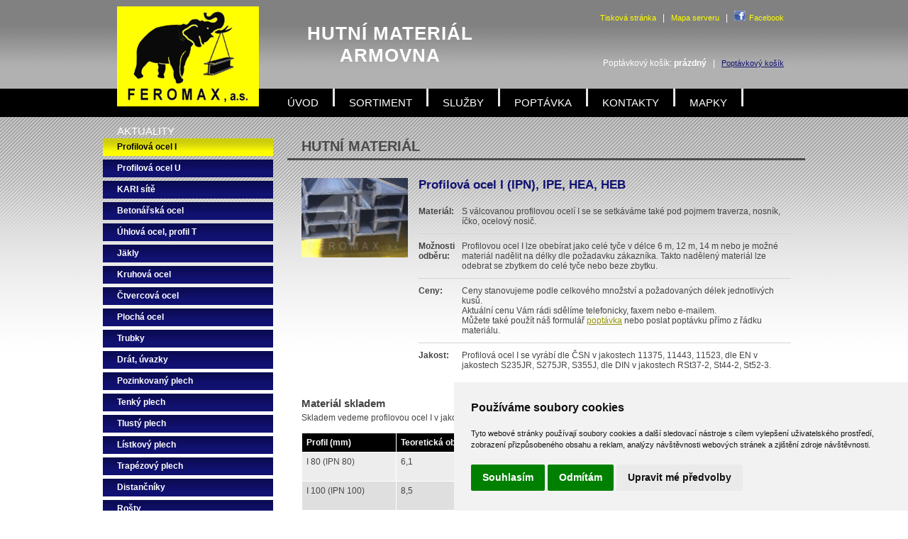

--- FILE ---
content_type: text/html
request_url: https://www.feromax.cz/profilova-ocel-i-sor1.html
body_size: 5295
content:
<!DOCTYPE html PUBLIC "-//W3C//DTD XHTML 1.1//EN" "http://www.w3.org/TR/xhtml11/DTD/xhtml11.dtd">
<html xmlns="http://www.w3.org/1999/xhtml" xml:lang="cs">
<head>
<meta http-equiv="Content-Type" content="text/html; charset=utf-8" />
<meta name="viewport" content="width=device-width, initial-scale=1, maximum-scale=3, user-scalable=yes" />
<title>Profilová ocel I (IPN), IPE, HEA, HEB - FEROMAX, a.s.</title>
<meta name="description" content="Profilová ocel I (IPN), IPE, HEA, HEB - S válcovanou profilovou ocelí I se se setkáváme také pod pojmem traverza, nosník, íčko, ocelový nosič." />
<meta name="keywords" content="Profilová ocel I (IPN), IPE, HEA, HEB, FEROMAX, a.s." />
<meta name="robots" content="all, follow"/>
<meta name="author" content="FEROMAX, a.s." />
<link href="css/feromax.css" rel="stylesheet" type="text/css" media="all" />
<script type="text/javascript" src="js/global.js"></script>	 
<script type="text/javascript" src="js/jquery-1.7.2.min.js"></script>
<script type="text/javascript" src="js/lightbox.js"></script>
<link rel="apple-touch-icon" href="img/apple-touch-icon.png" />
</head>

<body> 






 
<!-- NETISKNOUT - zacatek -->



<!-- LAYOUT - zacatek -->

<div id="page-wrapper">





<!-- ZAHLAVI - zacatek -->

  <div id="header">
    <div id="logo-animace"><a href="index.php"><img src="img/blank.gif" width="100%" height="100%" alt="FEROMAX, a.s." /></a></div>
    <h2 class="logo-nadpis">HUTNÍ MATERIÁL<br />ARMOVNA</h2>    <div id="topmenu"><span id="topmenu-odkazy"><a href="tiskova-stranka.html">Tisková stránka</a> &nbsp; | &nbsp; <a href="mapa-serveru.html">Mapa serveru</a> &nbsp; | &nbsp; </span><a href="http://www.facebook.com/pages/FEROMAX-as-Hutn%C3%AD-materi%C3%A1l-Liberec/269344306422054"><img src="img/header-ikona-fb.png" width="18" height="14" alt="Facebook" /></a> <a href="http://www.facebook.com/pages/FEROMAX-as-Hutn%C3%AD-materi%C3%A1l-Liberec/269344306422054">Facebook</a><div class="objednavka"><span id="topmenu-kosik">Poptávkový košík: <b>prázdný</b> &nbsp; | &nbsp; </span><a class="odkaz-obj" href="sortiment-poptavka1.php">Poptávkový košík</a></div></div>
  </div>

  <hr />

<!-- ZAHLAVI - konec --> 







<!-- ZAHLAVI MENU - zacatek -->

  <ul id="nav">
    <li class="odkaz-prvni"><a href="index.php" class="hlavni-odkaz">ÚVOD</a></li>
    <li class="odkaz"><a href="hutni-material.html" class="hlavni-odkaz">SORTIMENT</a></li>
    <li class="odkaz"><a href="sluzby.html" class="hlavni-odkaz">SLUŽBY</a></li>
    <li class="odkaz"><a href="poptavka.html" class="hlavni-odkaz">POPTÁVKA</a></li>
    <li class="odkaz"><a href="kontakty.html" class="hlavni-odkaz">KONTAKTY</a></li>
    <li class="odkaz"><a href="mapky.html" class="hlavni-odkaz">MAPKY</a></li>
    <li class="odkaz"><a href="aktuality.html" class="hlavni-odkaz-posledni">AKTUALITY</a></li>
  </ul>  

  <hr />

<!-- ZAHLAVI MENU - konec -->













<!-- HLAVNI TEXT - zacatek -->

  <div id="content">


<!-- NETISKNOUT - konec -->
  
  
  <div class="hlavni-text">


<h2 class="aktuality">HUTNÍ MATERIÁL</h2>
  <div class="hlavni-text-obsah">







<!-- DETAIL KATEGORIE - zacatek -->


<div class="foto-vlevo">
<img src="img/sortiment/profilova-ocel-i.jpg" width="150" alt="Profilová ocel I" /><br /><br />
</div>

<h1 class="katalog">Profilová ocel I (IPN), IPE, HEA, HEB</h1>

<table class="detail-tbl-vypis">
<tr valign="top">
 <td class="prvni"><b>Materiál:</b></td>
 <td>S válcovanou profilovou ocelí I se se setkáváme také pod pojmem traverza, nosník, íčko, ocelový nosič.</td>
</tr>
<tr valign="top">
 <td class="prvni"><b>Možnosti odběru:</b></td>
 <td>Profilovou ocel I lze obebírat jako celé tyče v délce 6 m, 12 m, 14 m nebo je možné materiál nadělit na délky dle požadavku zákazníka. Takto nadělený materiál lze odebrat se zbytkem do celé tyče nebo beze zbytku.</td>
</tr>
<tr valign="top">
 <td class="prvni"><b>Ceny:</b></td>
 <td>Ceny stanovujeme podle celkového množství a požadovaných délek jednotlivých kusů. <br />
Aktuální cenu Vám rádi sdělíme telefonicky, faxem nebo e-mailem.<br />
Můžete také použít náš formulář <a href="poptavka.php">poptávka</a> nebo poslat poptávku přímo z řádku materiálu.</td>
</tr>
<tr valign="top">
 <td class="posledni"><b>Jakost:</b></td>
 <td class="posledni">Profilová ocel I se vyrábí dle ČSN v jakostech 11375, 11443, 11523, dle EN v jakostech S235JR, S275JR, S355J, dle DIN v jakostech RSt37-2, St44-2, St52-3.</td>
</tr>
</table>
<div class="clear"></div>

<br /><br />
<h2>Materiál skladem</h2>
Skladem vedeme profilovou ocel I v jakosti 11375 / RSt37-2 / S235JR.<br /><br />
<table class="tbl-vypis">
<tr class="nadpis">
 <td class="prvni"><b>Profil (mm)</b></td>
 <td><b>Teoretická obchodní hmotnost (kg/m)</b></td>
    <td>&nbsp;</td>
</tr>
<tr valign='top' class='svseda'> <td>I 80 (IPN 80)</td>
 <td>6,1</td>
    <td>
<form action="sortiment-poptavka1.php" method="post">
<table class="tbl-kosik">
<tr>
 <td><input class="input-obj" type="text" name="kusu" size="1" value="1" />&nbsp;ks</td>
 <td><input class="submit" type="submit" value="Vložit do košíku" /></td>
</tr>
</table>
<input type="hidden" name="id" value="1" />
<input type="hidden" name="code" value="77b97480d37d3d9d4dd4b3612c04ed42" />
</form>
 </td>
</tr>
<tr valign='top' class='tmseda'> <td>I 100 (IPN 100)</td>
 <td>8,5</td>
    <td>
<form action="sortiment-poptavka1.php" method="post">
<table class="tbl-kosik">
<tr>
 <td><input class="input-obj" type="text" name="kusu" size="1" value="1" />&nbsp;ks</td>
 <td><input class="submit" type="submit" value="Vložit do košíku" /></td>
</tr>
</table>
<input type="hidden" name="id" value="2" />
<input type="hidden" name="code" value="77b97480d37d3d9d4dd4b3612c04ed42" />
</form>
 </td>
</tr>
<tr valign='top' class='svseda'> <td>I 120 (IPN 120)</td>
 <td>11,5</td>
    <td>
<form action="sortiment-poptavka1.php" method="post">
<table class="tbl-kosik">
<tr>
 <td><input class="input-obj" type="text" name="kusu" size="1" value="1" />&nbsp;ks</td>
 <td><input class="submit" type="submit" value="Vložit do košíku" /></td>
</tr>
</table>
<input type="hidden" name="id" value="3" />
<input type="hidden" name="code" value="77b97480d37d3d9d4dd4b3612c04ed42" />
</form>
 </td>
</tr>
<tr valign='top' class='tmseda'> <td>I 140 (IPN 140)</td>
 <td>14,7</td>
    <td>
<form action="sortiment-poptavka1.php" method="post">
<table class="tbl-kosik">
<tr>
 <td><input class="input-obj" type="text" name="kusu" size="1" value="1" />&nbsp;ks</td>
 <td><input class="submit" type="submit" value="Vložit do košíku" /></td>
</tr>
</table>
<input type="hidden" name="id" value="4" />
<input type="hidden" name="code" value="77b97480d37d3d9d4dd4b3612c04ed42" />
</form>
 </td>
</tr>
<tr valign='top' class='svseda'> <td>I 160 (IPN 160)</td>
 <td>18,5</td>
    <td>
<form action="sortiment-poptavka1.php" method="post">
<table class="tbl-kosik">
<tr>
 <td><input class="input-obj" type="text" name="kusu" size="1" value="1" />&nbsp;ks</td>
 <td><input class="submit" type="submit" value="Vložit do košíku" /></td>
</tr>
</table>
<input type="hidden" name="id" value="5" />
<input type="hidden" name="code" value="77b97480d37d3d9d4dd4b3612c04ed42" />
</form>
 </td>
</tr>
<tr valign='top' class='tmseda'> <td>I 180 (IPN 180)</td>
 <td>22,5</td>
    <td>
<form action="sortiment-poptavka1.php" method="post">
<table class="tbl-kosik">
<tr>
 <td><input class="input-obj" type="text" name="kusu" size="1" value="1" />&nbsp;ks</td>
 <td><input class="submit" type="submit" value="Vložit do košíku" /></td>
</tr>
</table>
<input type="hidden" name="id" value="6" />
<input type="hidden" name="code" value="77b97480d37d3d9d4dd4b3612c04ed42" />
</form>
 </td>
</tr>
<tr valign='top' class='svseda'> <td>I 200 (IPN 200)</td>
 <td>27</td>
    <td>
<form action="sortiment-poptavka1.php" method="post">
<table class="tbl-kosik">
<tr>
 <td><input class="input-obj" type="text" name="kusu" size="1" value="1" />&nbsp;ks</td>
 <td><input class="submit" type="submit" value="Vložit do košíku" /></td>
</tr>
</table>
<input type="hidden" name="id" value="7" />
<input type="hidden" name="code" value="77b97480d37d3d9d4dd4b3612c04ed42" />
</form>
 </td>
</tr>
<tr valign='top' class='tmseda'> <td>I 220 (IPN 220)</td>
 <td>32</td>
    <td>
<form action="sortiment-poptavka1.php" method="post">
<table class="tbl-kosik">
<tr>
 <td><input class="input-obj" type="text" name="kusu" size="1" value="1" />&nbsp;ks</td>
 <td><input class="submit" type="submit" value="Vložit do košíku" /></td>
</tr>
</table>
<input type="hidden" name="id" value="8" />
<input type="hidden" name="code" value="77b97480d37d3d9d4dd4b3612c04ed42" />
</form>
 </td>
</tr>
<tr valign='top' class='svseda'> <td>I 240 (IPN 240)</td>
 <td>37</td>
    <td>
<form action="sortiment-poptavka1.php" method="post">
<table class="tbl-kosik">
<tr>
 <td><input class="input-obj" type="text" name="kusu" size="1" value="1" />&nbsp;ks</td>
 <td><input class="submit" type="submit" value="Vložit do košíku" /></td>
</tr>
</table>
<input type="hidden" name="id" value="9" />
<input type="hidden" name="code" value="77b97480d37d3d9d4dd4b3612c04ed42" />
</form>
 </td>
</tr>
<tr valign='top' class='tmseda'> <td>IPE 100</td>
 <td>8,3</td>
    <td>
<form action="sortiment-poptavka1.php" method="post">
<table class="tbl-kosik">
<tr>
 <td><input class="input-obj" type="text" name="kusu" size="1" value="1" />&nbsp;ks</td>
 <td><input class="submit" type="submit" value="Vložit do košíku" /></td>
</tr>
</table>
<input type="hidden" name="id" value="534" />
<input type="hidden" name="code" value="77b97480d37d3d9d4dd4b3612c04ed42" />
</form>
 </td>
</tr>
<tr valign='top' class='svseda'> <td>IPE 120</td>
 <td>10,7</td>
    <td>
<form action="sortiment-poptavka1.php" method="post">
<table class="tbl-kosik">
<tr>
 <td><input class="input-obj" type="text" name="kusu" size="1" value="1" />&nbsp;ks</td>
 <td><input class="submit" type="submit" value="Vložit do košíku" /></td>
</tr>
</table>
<input type="hidden" name="id" value="535" />
<input type="hidden" name="code" value="77b97480d37d3d9d4dd4b3612c04ed42" />
</form>
 </td>
</tr>
<tr valign='top' class='tmseda'> <td>IPE 140</td>
 <td>13,2</td>
    <td>
<form action="sortiment-poptavka1.php" method="post">
<table class="tbl-kosik">
<tr>
 <td><input class="input-obj" type="text" name="kusu" size="1" value="1" />&nbsp;ks</td>
 <td><input class="submit" type="submit" value="Vložit do košíku" /></td>
</tr>
</table>
<input type="hidden" name="id" value="536" />
<input type="hidden" name="code" value="77b97480d37d3d9d4dd4b3612c04ed42" />
</form>
 </td>
</tr>
<tr valign='top' class='svseda'> <td>IPE 160</td>
 <td>16,2</td>
    <td>
<form action="sortiment-poptavka1.php" method="post">
<table class="tbl-kosik">
<tr>
 <td><input class="input-obj" type="text" name="kusu" size="1" value="1" />&nbsp;ks</td>
 <td><input class="submit" type="submit" value="Vložit do košíku" /></td>
</tr>
</table>
<input type="hidden" name="id" value="537" />
<input type="hidden" name="code" value="77b97480d37d3d9d4dd4b3612c04ed42" />
</form>
 </td>
</tr>
<tr valign='top' class='tmseda'> <td>IPE 180</td>
 <td>19,3</td>
    <td>
<form action="sortiment-poptavka1.php" method="post">
<table class="tbl-kosik">
<tr>
 <td><input class="input-obj" type="text" name="kusu" size="1" value="1" />&nbsp;ks</td>
 <td><input class="submit" type="submit" value="Vložit do košíku" /></td>
</tr>
</table>
<input type="hidden" name="id" value="538" />
<input type="hidden" name="code" value="77b97480d37d3d9d4dd4b3612c04ed42" />
</form>
 </td>
</tr>
<tr valign='top' class='svseda'> <td>IPE 200</td>
 <td>23</td>
    <td>
<form action="sortiment-poptavka1.php" method="post">
<table class="tbl-kosik">
<tr>
 <td><input class="input-obj" type="text" name="kusu" size="1" value="1" />&nbsp;ks</td>
 <td><input class="submit" type="submit" value="Vložit do košíku" /></td>
</tr>
</table>
<input type="hidden" name="id" value="539" />
<input type="hidden" name="code" value="77b97480d37d3d9d4dd4b3612c04ed42" />
</form>
 </td>
</tr>
</table>
<br /><br />

<div class="text-mezera"></div>

<h2>Materiál na objednávku</h2>
Na objednávku zajišťujeme profilovou ocel I (IPN) 260 - 500, IPE, HEA, HEB<br /><br />
<table class="tbl-vypis">
<tr class="nadpis">
 <td class="prvni"><b>Profil (mm)</b></td>
 <td><b>Teoretická obchodní hmotnost (kg/m)</b></td>
    <td>&nbsp;</td>
</tr>
<tr valign='top' class='svseda'> <td>I 260 (IPN 260)</td>
 <td>43.0</td>
    <td>
<form action="sortiment-poptavka1.php" method="post">
<table class="tbl-kosik">
<tr>
 <td><input class="input-obj" type="text" name="kusu" size="1" value="1" />&nbsp;ks</td>
 <td><input class="submit" type="submit" value="Vložit do košíku" /></td>
</tr>
</table>
<input type="hidden" name="id" value="10" />
<input type="hidden" name="code" value="77b97480d37d3d9d4dd4b3612c04ed42" />
</form>
 </td>
</tr>
<tr valign='top' class='tmseda'> <td>I 280 (IPN 280)</td>
 <td>49.0</td>
    <td>
<form action="sortiment-poptavka1.php" method="post">
<table class="tbl-kosik">
<tr>
 <td><input class="input-obj" type="text" name="kusu" size="1" value="1" />&nbsp;ks</td>
 <td><input class="submit" type="submit" value="Vložit do košíku" /></td>
</tr>
</table>
<input type="hidden" name="id" value="11" />
<input type="hidden" name="code" value="77b97480d37d3d9d4dd4b3612c04ed42" />
</form>
 </td>
</tr>
<tr valign='top' class='svseda'> <td>I 300 (IPN 300)</td>
 <td>56.0</td>
    <td>
<form action="sortiment-poptavka1.php" method="post">
<table class="tbl-kosik">
<tr>
 <td><input class="input-obj" type="text" name="kusu" size="1" value="1" />&nbsp;ks</td>
 <td><input class="submit" type="submit" value="Vložit do košíku" /></td>
</tr>
</table>
<input type="hidden" name="id" value="12" />
<input type="hidden" name="code" value="77b97480d37d3d9d4dd4b3612c04ed42" />
</form>
 </td>
</tr>
<tr valign='top' class='tmseda'> <td>I 320 (IPN 320)</td>
 <td>63.0</td>
    <td>
<form action="sortiment-poptavka1.php" method="post">
<table class="tbl-kosik">
<tr>
 <td><input class="input-obj" type="text" name="kusu" size="1" value="1" />&nbsp;ks</td>
 <td><input class="submit" type="submit" value="Vložit do košíku" /></td>
</tr>
</table>
<input type="hidden" name="id" value="13" />
<input type="hidden" name="code" value="77b97480d37d3d9d4dd4b3612c04ed42" />
</form>
 </td>
</tr>
<tr valign='top' class='svseda'> <td>I 340 (IPN 340)</td>
 <td>70.0</td>
    <td>
<form action="sortiment-poptavka1.php" method="post">
<table class="tbl-kosik">
<tr>
 <td><input class="input-obj" type="text" name="kusu" size="1" value="1" />&nbsp;ks</td>
 <td><input class="submit" type="submit" value="Vložit do košíku" /></td>
</tr>
</table>
<input type="hidden" name="id" value="14" />
<input type="hidden" name="code" value="77b97480d37d3d9d4dd4b3612c04ed42" />
</form>
 </td>
</tr>
<tr valign='top' class='tmseda'> <td>I 360 (IPN 360)</td>
 <td>78.0</td>
    <td>
<form action="sortiment-poptavka1.php" method="post">
<table class="tbl-kosik">
<tr>
 <td><input class="input-obj" type="text" name="kusu" size="1" value="1" />&nbsp;ks</td>
 <td><input class="submit" type="submit" value="Vložit do košíku" /></td>
</tr>
</table>
<input type="hidden" name="id" value="15" />
<input type="hidden" name="code" value="77b97480d37d3d9d4dd4b3612c04ed42" />
</form>
 </td>
</tr>
<tr valign='top' class='svseda'> <td>I 380 (IPN 380)</td>
 <td>86.5</td>
    <td>
<form action="sortiment-poptavka1.php" method="post">
<table class="tbl-kosik">
<tr>
 <td><input class="input-obj" type="text" name="kusu" size="1" value="1" />&nbsp;ks</td>
 <td><input class="submit" type="submit" value="Vložit do košíku" /></td>
</tr>
</table>
<input type="hidden" name="id" value="16" />
<input type="hidden" name="code" value="77b97480d37d3d9d4dd4b3612c04ed42" />
</form>
 </td>
</tr>
<tr valign='top' class='tmseda'> <td>I 400 (IPN 400)</td>
 <td>95.0</td>
    <td>
<form action="sortiment-poptavka1.php" method="post">
<table class="tbl-kosik">
<tr>
 <td><input class="input-obj" type="text" name="kusu" size="1" value="1" />&nbsp;ks</td>
 <td><input class="submit" type="submit" value="Vložit do košíku" /></td>
</tr>
</table>
<input type="hidden" name="id" value="17" />
<input type="hidden" name="code" value="77b97480d37d3d9d4dd4b3612c04ed42" />
</form>
 </td>
</tr>
<tr valign='top' class='svseda'> <td>I 450 (IPN 450)</td>
 <td>118.0</td>
    <td>
<form action="sortiment-poptavka1.php" method="post">
<table class="tbl-kosik">
<tr>
 <td><input class="input-obj" type="text" name="kusu" size="1" value="1" />&nbsp;ks</td>
 <td><input class="submit" type="submit" value="Vložit do košíku" /></td>
</tr>
</table>
<input type="hidden" name="id" value="18" />
<input type="hidden" name="code" value="77b97480d37d3d9d4dd4b3612c04ed42" />
</form>
 </td>
</tr>
<tr valign='top' class='tmseda'> <td>I 500 (IPN 500)</td>
 <td>145.0</td>
    <td>
<form action="sortiment-poptavka1.php" method="post">
<table class="tbl-kosik">
<tr>
 <td><input class="input-obj" type="text" name="kusu" size="1" value="1" />&nbsp;ks</td>
 <td><input class="submit" type="submit" value="Vložit do košíku" /></td>
</tr>
</table>
<input type="hidden" name="id" value="19" />
<input type="hidden" name="code" value="77b97480d37d3d9d4dd4b3612c04ed42" />
</form>
 </td>
</tr>
</table>
<br /><br />
<table class="tbl-vypis">
<tr class="nadpis">
 <td class="prvni"><b>Profil (mm)</b></td>
 <td><b>Teoretická obchodní hmotnost (kg/m)</b></td>
    <td>&nbsp;</td>
</tr>
<tr valign='top' class='svseda'> <td>IPE 220</td>
 <td>26.9</td>
    <td>
<form action="sortiment-poptavka1.php" method="post">
<table class="tbl-kosik">
<tr>
 <td><input class="input-obj" type="text" name="kusu" size="1" value="1" />&nbsp;ks</td>
 <td><input class="submit" type="submit" value="Vložit do košíku" /></td>
</tr>
</table>
<input type="hidden" name="id" value="26" />
<input type="hidden" name="code" value="77b97480d37d3d9d4dd4b3612c04ed42" />
</form>
 </td>
</tr>
<tr valign='top' class='tmseda'> <td>IPE 240</td>
 <td>31.5</td>
    <td>
<form action="sortiment-poptavka1.php" method="post">
<table class="tbl-kosik">
<tr>
 <td><input class="input-obj" type="text" name="kusu" size="1" value="1" />&nbsp;ks</td>
 <td><input class="submit" type="submit" value="Vložit do košíku" /></td>
</tr>
</table>
<input type="hidden" name="id" value="27" />
<input type="hidden" name="code" value="77b97480d37d3d9d4dd4b3612c04ed42" />
</form>
 </td>
</tr>
<tr valign='top' class='svseda'> <td>IPE 270</td>
 <td>37.0</td>
    <td>
<form action="sortiment-poptavka1.php" method="post">
<table class="tbl-kosik">
<tr>
 <td><input class="input-obj" type="text" name="kusu" size="1" value="1" />&nbsp;ks</td>
 <td><input class="submit" type="submit" value="Vložit do košíku" /></td>
</tr>
</table>
<input type="hidden" name="id" value="28" />
<input type="hidden" name="code" value="77b97480d37d3d9d4dd4b3612c04ed42" />
</form>
 </td>
</tr>
<tr valign='top' class='tmseda'> <td>IPE 300</td>
 <td>43.3</td>
    <td>
<form action="sortiment-poptavka1.php" method="post">
<table class="tbl-kosik">
<tr>
 <td><input class="input-obj" type="text" name="kusu" size="1" value="1" />&nbsp;ks</td>
 <td><input class="submit" type="submit" value="Vložit do košíku" /></td>
</tr>
</table>
<input type="hidden" name="id" value="29" />
<input type="hidden" name="code" value="77b97480d37d3d9d4dd4b3612c04ed42" />
</form>
 </td>
</tr>
<tr valign='top' class='svseda'> <td>IPE 330</td>
 <td>50.4</td>
    <td>
<form action="sortiment-poptavka1.php" method="post">
<table class="tbl-kosik">
<tr>
 <td><input class="input-obj" type="text" name="kusu" size="1" value="1" />&nbsp;ks</td>
 <td><input class="submit" type="submit" value="Vložit do košíku" /></td>
</tr>
</table>
<input type="hidden" name="id" value="30" />
<input type="hidden" name="code" value="77b97480d37d3d9d4dd4b3612c04ed42" />
</form>
 </td>
</tr>
<tr valign='top' class='tmseda'> <td>IPE 360</td>
 <td>58.6</td>
    <td>
<form action="sortiment-poptavka1.php" method="post">
<table class="tbl-kosik">
<tr>
 <td><input class="input-obj" type="text" name="kusu" size="1" value="1" />&nbsp;ks</td>
 <td><input class="submit" type="submit" value="Vložit do košíku" /></td>
</tr>
</table>
<input type="hidden" name="id" value="31" />
<input type="hidden" name="code" value="77b97480d37d3d9d4dd4b3612c04ed42" />
</form>
 </td>
</tr>
<tr valign='top' class='svseda'> <td>IPE 400</td>
 <td>68.0</td>
    <td>
<form action="sortiment-poptavka1.php" method="post">
<table class="tbl-kosik">
<tr>
 <td><input class="input-obj" type="text" name="kusu" size="1" value="1" />&nbsp;ks</td>
 <td><input class="submit" type="submit" value="Vložit do košíku" /></td>
</tr>
</table>
<input type="hidden" name="id" value="32" />
<input type="hidden" name="code" value="77b97480d37d3d9d4dd4b3612c04ed42" />
</form>
 </td>
</tr>
<tr valign='top' class='tmseda'> <td>IPE 450</td>
 <td>80.0</td>
    <td>
<form action="sortiment-poptavka1.php" method="post">
<table class="tbl-kosik">
<tr>
 <td><input class="input-obj" type="text" name="kusu" size="1" value="1" />&nbsp;ks</td>
 <td><input class="submit" type="submit" value="Vložit do košíku" /></td>
</tr>
</table>
<input type="hidden" name="id" value="33" />
<input type="hidden" name="code" value="77b97480d37d3d9d4dd4b3612c04ed42" />
</form>
 </td>
</tr>
<tr valign='top' class='svseda'> <td>IPE 500</td>
 <td>93.0</td>
    <td>
<form action="sortiment-poptavka1.php" method="post">
<table class="tbl-kosik">
<tr>
 <td><input class="input-obj" type="text" name="kusu" size="1" value="1" />&nbsp;ks</td>
 <td><input class="submit" type="submit" value="Vložit do košíku" /></td>
</tr>
</table>
<input type="hidden" name="id" value="34" />
<input type="hidden" name="code" value="77b97480d37d3d9d4dd4b3612c04ed42" />
</form>
 </td>
</tr>
<tr valign='top' class='tmseda'> <td>IPE 550</td>
 <td>109.0</td>
    <td>
<form action="sortiment-poptavka1.php" method="post">
<table class="tbl-kosik">
<tr>
 <td><input class="input-obj" type="text" name="kusu" size="1" value="1" />&nbsp;ks</td>
 <td><input class="submit" type="submit" value="Vložit do košíku" /></td>
</tr>
</table>
<input type="hidden" name="id" value="35" />
<input type="hidden" name="code" value="77b97480d37d3d9d4dd4b3612c04ed42" />
</form>
 </td>
</tr>
<tr valign='top' class='svseda'> <td>IPE 600</td>
 <td>125.0</td>
    <td>
<form action="sortiment-poptavka1.php" method="post">
<table class="tbl-kosik">
<tr>
 <td><input class="input-obj" type="text" name="kusu" size="1" value="1" />&nbsp;ks</td>
 <td><input class="submit" type="submit" value="Vložit do košíku" /></td>
</tr>
</table>
<input type="hidden" name="id" value="36" />
<input type="hidden" name="code" value="77b97480d37d3d9d4dd4b3612c04ed42" />
</form>
 </td>
</tr>
</table>
<br /><br />
<table class="tbl-vypis">
<tr class="nadpis">
 <td class="prvni"><b>Profil (mm)</b></td>
 <td><b>Teoretická obchodní hmotnost (kg/m)</b></td>
    <td>&nbsp;</td>
</tr>
<tr valign='top' class='svseda'> <td>HEA 100 (HE 100 A)</td>
 <td>17.1</td>
    <td>
<form action="sortiment-poptavka1.php" method="post">
<table class="tbl-kosik">
<tr>
 <td><input class="input-obj" type="text" name="kusu" size="1" value="1" />&nbsp;ks</td>
 <td><input class="submit" type="submit" value="Vložit do košíku" /></td>
</tr>
</table>
<input type="hidden" name="id" value="37" />
<input type="hidden" name="code" value="77b97480d37d3d9d4dd4b3612c04ed42" />
</form>
 </td>
</tr>
<tr valign='top' class='tmseda'> <td>HEA 120 (HE 120 A)</td>
 <td>20.4</td>
    <td>
<form action="sortiment-poptavka1.php" method="post">
<table class="tbl-kosik">
<tr>
 <td><input class="input-obj" type="text" name="kusu" size="1" value="1" />&nbsp;ks</td>
 <td><input class="submit" type="submit" value="Vložit do košíku" /></td>
</tr>
</table>
<input type="hidden" name="id" value="38" />
<input type="hidden" name="code" value="77b97480d37d3d9d4dd4b3612c04ed42" />
</form>
 </td>
</tr>
<tr valign='top' class='svseda'> <td>HEA 140 (HE 140 A)</td>
 <td>25.3</td>
    <td>
<form action="sortiment-poptavka1.php" method="post">
<table class="tbl-kosik">
<tr>
 <td><input class="input-obj" type="text" name="kusu" size="1" value="1" />&nbsp;ks</td>
 <td><input class="submit" type="submit" value="Vložit do košíku" /></td>
</tr>
</table>
<input type="hidden" name="id" value="39" />
<input type="hidden" name="code" value="77b97480d37d3d9d4dd4b3612c04ed42" />
</form>
 </td>
</tr>
<tr valign='top' class='tmseda'> <td>HEA 160 (HE 160 A)</td>
 <td>31.2</td>
    <td>
<form action="sortiment-poptavka1.php" method="post">
<table class="tbl-kosik">
<tr>
 <td><input class="input-obj" type="text" name="kusu" size="1" value="1" />&nbsp;ks</td>
 <td><input class="submit" type="submit" value="Vložit do košíku" /></td>
</tr>
</table>
<input type="hidden" name="id" value="40" />
<input type="hidden" name="code" value="77b97480d37d3d9d4dd4b3612c04ed42" />
</form>
 </td>
</tr>
<tr valign='top' class='svseda'> <td>HEA 180 (HE 180 A)</td>
 <td>36.4</td>
    <td>
<form action="sortiment-poptavka1.php" method="post">
<table class="tbl-kosik">
<tr>
 <td><input class="input-obj" type="text" name="kusu" size="1" value="1" />&nbsp;ks</td>
 <td><input class="submit" type="submit" value="Vložit do košíku" /></td>
</tr>
</table>
<input type="hidden" name="id" value="41" />
<input type="hidden" name="code" value="77b97480d37d3d9d4dd4b3612c04ed42" />
</form>
 </td>
</tr>
<tr valign='top' class='tmseda'> <td>HEA 200 (HE 200 A)</td>
 <td>43.0</td>
    <td>
<form action="sortiment-poptavka1.php" method="post">
<table class="tbl-kosik">
<tr>
 <td><input class="input-obj" type="text" name="kusu" size="1" value="1" />&nbsp;ks</td>
 <td><input class="submit" type="submit" value="Vložit do košíku" /></td>
</tr>
</table>
<input type="hidden" name="id" value="42" />
<input type="hidden" name="code" value="77b97480d37d3d9d4dd4b3612c04ed42" />
</form>
 </td>
</tr>
<tr valign='top' class='svseda'> <td>HEA 220 (HE 220 A)</td>
 <td>52.0</td>
    <td>
<form action="sortiment-poptavka1.php" method="post">
<table class="tbl-kosik">
<tr>
 <td><input class="input-obj" type="text" name="kusu" size="1" value="1" />&nbsp;ks</td>
 <td><input class="submit" type="submit" value="Vložit do košíku" /></td>
</tr>
</table>
<input type="hidden" name="id" value="43" />
<input type="hidden" name="code" value="77b97480d37d3d9d4dd4b3612c04ed42" />
</form>
 </td>
</tr>
<tr valign='top' class='tmseda'> <td>HEA 240 (HE 240 A)</td>
 <td>62.0</td>
    <td>
<form action="sortiment-poptavka1.php" method="post">
<table class="tbl-kosik">
<tr>
 <td><input class="input-obj" type="text" name="kusu" size="1" value="1" />&nbsp;ks</td>
 <td><input class="submit" type="submit" value="Vložit do košíku" /></td>
</tr>
</table>
<input type="hidden" name="id" value="44" />
<input type="hidden" name="code" value="77b97480d37d3d9d4dd4b3612c04ed42" />
</form>
 </td>
</tr>
<tr valign='top' class='svseda'> <td>HEA 260 (HE 260 A)</td>
 <td>70.0</td>
    <td>
<form action="sortiment-poptavka1.php" method="post">
<table class="tbl-kosik">
<tr>
 <td><input class="input-obj" type="text" name="kusu" size="1" value="1" />&nbsp;ks</td>
 <td><input class="submit" type="submit" value="Vložit do košíku" /></td>
</tr>
</table>
<input type="hidden" name="id" value="45" />
<input type="hidden" name="code" value="77b97480d37d3d9d4dd4b3612c04ed42" />
</form>
 </td>
</tr>
<tr valign='top' class='tmseda'> <td>HEA 280 (HE 280 A)</td>
 <td>78.0</td>
    <td>
<form action="sortiment-poptavka1.php" method="post">
<table class="tbl-kosik">
<tr>
 <td><input class="input-obj" type="text" name="kusu" size="1" value="1" />&nbsp;ks</td>
 <td><input class="submit" type="submit" value="Vložit do košíku" /></td>
</tr>
</table>
<input type="hidden" name="id" value="46" />
<input type="hidden" name="code" value="77b97480d37d3d9d4dd4b3612c04ed42" />
</form>
 </td>
</tr>
<tr valign='top' class='svseda'> <td>HEA 300 (HE 300 A)</td>
 <td>90.0</td>
    <td>
<form action="sortiment-poptavka1.php" method="post">
<table class="tbl-kosik">
<tr>
 <td><input class="input-obj" type="text" name="kusu" size="1" value="1" />&nbsp;ks</td>
 <td><input class="submit" type="submit" value="Vložit do košíku" /></td>
</tr>
</table>
<input type="hidden" name="id" value="47" />
<input type="hidden" name="code" value="77b97480d37d3d9d4dd4b3612c04ed42" />
</form>
 </td>
</tr>
<tr valign='top' class='tmseda'> <td>HEA 320 (HE 320 A)</td>
 <td>100.0</td>
    <td>
<form action="sortiment-poptavka1.php" method="post">
<table class="tbl-kosik">
<tr>
 <td><input class="input-obj" type="text" name="kusu" size="1" value="1" />&nbsp;ks</td>
 <td><input class="submit" type="submit" value="Vložit do košíku" /></td>
</tr>
</table>
<input type="hidden" name="id" value="48" />
<input type="hidden" name="code" value="77b97480d37d3d9d4dd4b3612c04ed42" />
</form>
 </td>
</tr>
<tr valign='top' class='svseda'> <td>HEA 340 (HE 340 A)</td>
 <td>108.0</td>
    <td>
<form action="sortiment-poptavka1.php" method="post">
<table class="tbl-kosik">
<tr>
 <td><input class="input-obj" type="text" name="kusu" size="1" value="1" />&nbsp;ks</td>
 <td><input class="submit" type="submit" value="Vložit do košíku" /></td>
</tr>
</table>
<input type="hidden" name="id" value="49" />
<input type="hidden" name="code" value="77b97480d37d3d9d4dd4b3612c04ed42" />
</form>
 </td>
</tr>
<tr valign='top' class='tmseda'> <td>HEA 360 (HE 360 A)</td>
 <td>115.0</td>
    <td>
<form action="sortiment-poptavka1.php" method="post">
<table class="tbl-kosik">
<tr>
 <td><input class="input-obj" type="text" name="kusu" size="1" value="1" />&nbsp;ks</td>
 <td><input class="submit" type="submit" value="Vložit do košíku" /></td>
</tr>
</table>
<input type="hidden" name="id" value="50" />
<input type="hidden" name="code" value="77b97480d37d3d9d4dd4b3612c04ed42" />
</form>
 </td>
</tr>
<tr valign='top' class='svseda'> <td>HEA 400 (HE 400 A)</td>
 <td>128.0</td>
    <td>
<form action="sortiment-poptavka1.php" method="post">
<table class="tbl-kosik">
<tr>
 <td><input class="input-obj" type="text" name="kusu" size="1" value="1" />&nbsp;ks</td>
 <td><input class="submit" type="submit" value="Vložit do košíku" /></td>
</tr>
</table>
<input type="hidden" name="id" value="51" />
<input type="hidden" name="code" value="77b97480d37d3d9d4dd4b3612c04ed42" />
</form>
 </td>
</tr>
<tr valign='top' class='tmseda'> <td>HEA 450 (HE 450 A)</td>
 <td>143.0</td>
    <td>
<form action="sortiment-poptavka1.php" method="post">
<table class="tbl-kosik">
<tr>
 <td><input class="input-obj" type="text" name="kusu" size="1" value="1" />&nbsp;ks</td>
 <td><input class="submit" type="submit" value="Vložit do košíku" /></td>
</tr>
</table>
<input type="hidden" name="id" value="52" />
<input type="hidden" name="code" value="77b97480d37d3d9d4dd4b3612c04ed42" />
</form>
 </td>
</tr>
<tr valign='top' class='svseda'> <td>HEA 500 (HE 500 A)</td>
 <td>159.0</td>
    <td>
<form action="sortiment-poptavka1.php" method="post">
<table class="tbl-kosik">
<tr>
 <td><input class="input-obj" type="text" name="kusu" size="1" value="1" />&nbsp;ks</td>
 <td><input class="submit" type="submit" value="Vložit do košíku" /></td>
</tr>
</table>
<input type="hidden" name="id" value="53" />
<input type="hidden" name="code" value="77b97480d37d3d9d4dd4b3612c04ed42" />
</form>
 </td>
</tr>
<tr valign='top' class='tmseda'> <td>HEA 550 (HE 550 A)</td>
 <td>170.0</td>
    <td>
<form action="sortiment-poptavka1.php" method="post">
<table class="tbl-kosik">
<tr>
 <td><input class="input-obj" type="text" name="kusu" size="1" value="1" />&nbsp;ks</td>
 <td><input class="submit" type="submit" value="Vložit do košíku" /></td>
</tr>
</table>
<input type="hidden" name="id" value="54" />
<input type="hidden" name="code" value="77b97480d37d3d9d4dd4b3612c04ed42" />
</form>
 </td>
</tr>
<tr valign='top' class='svseda'> <td>HEA 600 (HE 600 A)</td>
 <td>182.0</td>
    <td>
<form action="sortiment-poptavka1.php" method="post">
<table class="tbl-kosik">
<tr>
 <td><input class="input-obj" type="text" name="kusu" size="1" value="1" />&nbsp;ks</td>
 <td><input class="submit" type="submit" value="Vložit do košíku" /></td>
</tr>
</table>
<input type="hidden" name="id" value="55" />
<input type="hidden" name="code" value="77b97480d37d3d9d4dd4b3612c04ed42" />
</form>
 </td>
</tr>
<tr valign='top' class='tmseda'> <td>HEA 650 (HE 650 A)</td>
 <td>195.0</td>
    <td>
<form action="sortiment-poptavka1.php" method="post">
<table class="tbl-kosik">
<tr>
 <td><input class="input-obj" type="text" name="kusu" size="1" value="1" />&nbsp;ks</td>
 <td><input class="submit" type="submit" value="Vložit do košíku" /></td>
</tr>
</table>
<input type="hidden" name="id" value="56" />
<input type="hidden" name="code" value="77b97480d37d3d9d4dd4b3612c04ed42" />
</form>
 </td>
</tr>
<tr valign='top' class='svseda'> <td>HEA 700 (HE 700 A)</td>
 <td>209.0</td>
    <td>
<form action="sortiment-poptavka1.php" method="post">
<table class="tbl-kosik">
<tr>
 <td><input class="input-obj" type="text" name="kusu" size="1" value="1" />&nbsp;ks</td>
 <td><input class="submit" type="submit" value="Vložit do košíku" /></td>
</tr>
</table>
<input type="hidden" name="id" value="57" />
<input type="hidden" name="code" value="77b97480d37d3d9d4dd4b3612c04ed42" />
</form>
 </td>
</tr>
<tr valign='top' class='tmseda'> <td>HEA 800 (HE 800 A)</td>
 <td>230.0</td>
    <td>
<form action="sortiment-poptavka1.php" method="post">
<table class="tbl-kosik">
<tr>
 <td><input class="input-obj" type="text" name="kusu" size="1" value="1" />&nbsp;ks</td>
 <td><input class="submit" type="submit" value="Vložit do košíku" /></td>
</tr>
</table>
<input type="hidden" name="id" value="58" />
<input type="hidden" name="code" value="77b97480d37d3d9d4dd4b3612c04ed42" />
</form>
 </td>
</tr>
<tr valign='top' class='svseda'> <td>HEA 900 (HE 900 A)</td>
 <td>258.0</td>
    <td>
<form action="sortiment-poptavka1.php" method="post">
<table class="tbl-kosik">
<tr>
 <td><input class="input-obj" type="text" name="kusu" size="1" value="1" />&nbsp;ks</td>
 <td><input class="submit" type="submit" value="Vložit do košíku" /></td>
</tr>
</table>
<input type="hidden" name="id" value="59" />
<input type="hidden" name="code" value="77b97480d37d3d9d4dd4b3612c04ed42" />
</form>
 </td>
</tr>
<tr valign='top' class='tmseda'> <td>HEA 1000 (HE 1000 A)</td>
 <td>279.0</td>
    <td>
<form action="sortiment-poptavka1.php" method="post">
<table class="tbl-kosik">
<tr>
 <td><input class="input-obj" type="text" name="kusu" size="1" value="1" />&nbsp;ks</td>
 <td><input class="submit" type="submit" value="Vložit do košíku" /></td>
</tr>
</table>
<input type="hidden" name="id" value="60" />
<input type="hidden" name="code" value="77b97480d37d3d9d4dd4b3612c04ed42" />
</form>
 </td>
</tr>
</table>
<br /><br />
<table class="tbl-vypis">
<tr class="nadpis">
 <td class="prvni"><b>Profil (mm)</b></td>
 <td><b>Teoretická obchodní hmotnost (kg/m)</b></td>
    <td>&nbsp;</td>
</tr>
<tr valign='top' class='svseda'> <td>HEB 100 (HE 100 B)</td>
 <td>20.9</td>
    <td>
<form action="sortiment-poptavka1.php" method="post">
<table class="tbl-kosik">
<tr>
 <td><input class="input-obj" type="text" name="kusu" size="1" value="1" />&nbsp;ks</td>
 <td><input class="submit" type="submit" value="Vložit do košíku" /></td>
</tr>
</table>
<input type="hidden" name="id" value="61" />
<input type="hidden" name="code" value="77b97480d37d3d9d4dd4b3612c04ed42" />
</form>
 </td>
</tr>
<tr valign='top' class='tmseda'> <td>HEB 120 (HE 120 B)</td>
 <td>27.4</td>
    <td>
<form action="sortiment-poptavka1.php" method="post">
<table class="tbl-kosik">
<tr>
 <td><input class="input-obj" type="text" name="kusu" size="1" value="1" />&nbsp;ks</td>
 <td><input class="submit" type="submit" value="Vložit do košíku" /></td>
</tr>
</table>
<input type="hidden" name="id" value="62" />
<input type="hidden" name="code" value="77b97480d37d3d9d4dd4b3612c04ed42" />
</form>
 </td>
</tr>
<tr valign='top' class='svseda'> <td>HEB 140 (HE 140 B)</td>
 <td>34.5</td>
    <td>
<form action="sortiment-poptavka1.php" method="post">
<table class="tbl-kosik">
<tr>
 <td><input class="input-obj" type="text" name="kusu" size="1" value="1" />&nbsp;ks</td>
 <td><input class="submit" type="submit" value="Vložit do košíku" /></td>
</tr>
</table>
<input type="hidden" name="id" value="63" />
<input type="hidden" name="code" value="77b97480d37d3d9d4dd4b3612c04ed42" />
</form>
 </td>
</tr>
<tr valign='top' class='tmseda'> <td>HEB 160 (HE 160 B)</td>
 <td>43.7</td>
    <td>
<form action="sortiment-poptavka1.php" method="post">
<table class="tbl-kosik">
<tr>
 <td><input class="input-obj" type="text" name="kusu" size="1" value="1" />&nbsp;ks</td>
 <td><input class="submit" type="submit" value="Vložit do košíku" /></td>
</tr>
</table>
<input type="hidden" name="id" value="64" />
<input type="hidden" name="code" value="77b97480d37d3d9d4dd4b3612c04ed42" />
</form>
 </td>
</tr>
<tr valign='top' class='svseda'> <td>HEB 180 (HE 180 B)</td>
 <td>52.6</td>
    <td>
<form action="sortiment-poptavka1.php" method="post">
<table class="tbl-kosik">
<tr>
 <td><input class="input-obj" type="text" name="kusu" size="1" value="1" />&nbsp;ks</td>
 <td><input class="submit" type="submit" value="Vložit do košíku" /></td>
</tr>
</table>
<input type="hidden" name="id" value="65" />
<input type="hidden" name="code" value="77b97480d37d3d9d4dd4b3612c04ed42" />
</form>
 </td>
</tr>
<tr valign='top' class='tmseda'> <td>HEB 200 (HE 200 B)</td>
 <td>63.0</td>
    <td>
<form action="sortiment-poptavka1.php" method="post">
<table class="tbl-kosik">
<tr>
 <td><input class="input-obj" type="text" name="kusu" size="1" value="1" />&nbsp;ks</td>
 <td><input class="submit" type="submit" value="Vložit do košíku" /></td>
</tr>
</table>
<input type="hidden" name="id" value="66" />
<input type="hidden" name="code" value="77b97480d37d3d9d4dd4b3612c04ed42" />
</form>
 </td>
</tr>
<tr valign='top' class='svseda'> <td>HEB 220 (HE 220 B)</td>
 <td>73.0</td>
    <td>
<form action="sortiment-poptavka1.php" method="post">
<table class="tbl-kosik">
<tr>
 <td><input class="input-obj" type="text" name="kusu" size="1" value="1" />&nbsp;ks</td>
 <td><input class="submit" type="submit" value="Vložit do košíku" /></td>
</tr>
</table>
<input type="hidden" name="id" value="67" />
<input type="hidden" name="code" value="77b97480d37d3d9d4dd4b3612c04ed42" />
</form>
 </td>
</tr>
<tr valign='top' class='tmseda'> <td>HEB 240 (HE 240 B)</td>
 <td>85.0</td>
    <td>
<form action="sortiment-poptavka1.php" method="post">
<table class="tbl-kosik">
<tr>
 <td><input class="input-obj" type="text" name="kusu" size="1" value="1" />&nbsp;ks</td>
 <td><input class="submit" type="submit" value="Vložit do košíku" /></td>
</tr>
</table>
<input type="hidden" name="id" value="68" />
<input type="hidden" name="code" value="77b97480d37d3d9d4dd4b3612c04ed42" />
</form>
 </td>
</tr>
<tr valign='top' class='svseda'> <td>HEB 260 (HE 260 B)</td>
 <td>95.0</td>
    <td>
<form action="sortiment-poptavka1.php" method="post">
<table class="tbl-kosik">
<tr>
 <td><input class="input-obj" type="text" name="kusu" size="1" value="1" />&nbsp;ks</td>
 <td><input class="submit" type="submit" value="Vložit do košíku" /></td>
</tr>
</table>
<input type="hidden" name="id" value="69" />
<input type="hidden" name="code" value="77b97480d37d3d9d4dd4b3612c04ed42" />
</form>
 </td>
</tr>
<tr valign='top' class='tmseda'> <td>HEB 280 (HE 280 B)</td>
 <td>106.0</td>
    <td>
<form action="sortiment-poptavka1.php" method="post">
<table class="tbl-kosik">
<tr>
 <td><input class="input-obj" type="text" name="kusu" size="1" value="1" />&nbsp;ks</td>
 <td><input class="submit" type="submit" value="Vložit do košíku" /></td>
</tr>
</table>
<input type="hidden" name="id" value="70" />
<input type="hidden" name="code" value="77b97480d37d3d9d4dd4b3612c04ed42" />
</form>
 </td>
</tr>
<tr valign='top' class='svseda'> <td>HEB 300 (HE 300 B)</td>
 <td>120.0</td>
    <td>
<form action="sortiment-poptavka1.php" method="post">
<table class="tbl-kosik">
<tr>
 <td><input class="input-obj" type="text" name="kusu" size="1" value="1" />&nbsp;ks</td>
 <td><input class="submit" type="submit" value="Vložit do košíku" /></td>
</tr>
</table>
<input type="hidden" name="id" value="71" />
<input type="hidden" name="code" value="77b97480d37d3d9d4dd4b3612c04ed42" />
</form>
 </td>
</tr>
<tr valign='top' class='tmseda'> <td>HEB 320 (HE 320 B)</td>
 <td>130.0</td>
    <td>
<form action="sortiment-poptavka1.php" method="post">
<table class="tbl-kosik">
<tr>
 <td><input class="input-obj" type="text" name="kusu" size="1" value="1" />&nbsp;ks</td>
 <td><input class="submit" type="submit" value="Vložit do košíku" /></td>
</tr>
</table>
<input type="hidden" name="id" value="72" />
<input type="hidden" name="code" value="77b97480d37d3d9d4dd4b3612c04ed42" />
</form>
 </td>
</tr>
<tr valign='top' class='svseda'> <td>HEB 340 (HE 340 B)</td>
 <td>137.0</td>
    <td>
<form action="sortiment-poptavka1.php" method="post">
<table class="tbl-kosik">
<tr>
 <td><input class="input-obj" type="text" name="kusu" size="1" value="1" />&nbsp;ks</td>
 <td><input class="submit" type="submit" value="Vložit do košíku" /></td>
</tr>
</table>
<input type="hidden" name="id" value="73" />
<input type="hidden" name="code" value="77b97480d37d3d9d4dd4b3612c04ed42" />
</form>
 </td>
</tr>
<tr valign='top' class='tmseda'> <td>HEB 360 (HE 360 B)</td>
 <td>146.0</td>
    <td>
<form action="sortiment-poptavka1.php" method="post">
<table class="tbl-kosik">
<tr>
 <td><input class="input-obj" type="text" name="kusu" size="1" value="1" />&nbsp;ks</td>
 <td><input class="submit" type="submit" value="Vložit do košíku" /></td>
</tr>
</table>
<input type="hidden" name="id" value="74" />
<input type="hidden" name="code" value="77b97480d37d3d9d4dd4b3612c04ed42" />
</form>
 </td>
</tr>
<tr valign='top' class='svseda'> <td>HEB 400 (HE 400 B)</td>
 <td>159.0</td>
    <td>
<form action="sortiment-poptavka1.php" method="post">
<table class="tbl-kosik">
<tr>
 <td><input class="input-obj" type="text" name="kusu" size="1" value="1" />&nbsp;ks</td>
 <td><input class="submit" type="submit" value="Vložit do košíku" /></td>
</tr>
</table>
<input type="hidden" name="id" value="75" />
<input type="hidden" name="code" value="77b97480d37d3d9d4dd4b3612c04ed42" />
</form>
 </td>
</tr>
<tr valign='top' class='tmseda'> <td>HEB 450 (HE 450 B)</td>
 <td>175.0</td>
    <td>
<form action="sortiment-poptavka1.php" method="post">
<table class="tbl-kosik">
<tr>
 <td><input class="input-obj" type="text" name="kusu" size="1" value="1" />&nbsp;ks</td>
 <td><input class="submit" type="submit" value="Vložit do košíku" /></td>
</tr>
</table>
<input type="hidden" name="id" value="76" />
<input type="hidden" name="code" value="77b97480d37d3d9d4dd4b3612c04ed42" />
</form>
 </td>
</tr>
<tr valign='top' class='svseda'> <td>HEB 500 (HE 500 B)</td>
 <td>192.0</td>
    <td>
<form action="sortiment-poptavka1.php" method="post">
<table class="tbl-kosik">
<tr>
 <td><input class="input-obj" type="text" name="kusu" size="1" value="1" />&nbsp;ks</td>
 <td><input class="submit" type="submit" value="Vložit do košíku" /></td>
</tr>
</table>
<input type="hidden" name="id" value="77" />
<input type="hidden" name="code" value="77b97480d37d3d9d4dd4b3612c04ed42" />
</form>
 </td>
</tr>
<tr valign='top' class='tmseda'> <td>HEB 550 (HE 550 B)</td>
 <td>204.0</td>
    <td>
<form action="sortiment-poptavka1.php" method="post">
<table class="tbl-kosik">
<tr>
 <td><input class="input-obj" type="text" name="kusu" size="1" value="1" />&nbsp;ks</td>
 <td><input class="submit" type="submit" value="Vložit do košíku" /></td>
</tr>
</table>
<input type="hidden" name="id" value="78" />
<input type="hidden" name="code" value="77b97480d37d3d9d4dd4b3612c04ed42" />
</form>
 </td>
</tr>
<tr valign='top' class='svseda'> <td>HEB 600 (HE 600 B)</td>
 <td>217.0</td>
    <td>
<form action="sortiment-poptavka1.php" method="post">
<table class="tbl-kosik">
<tr>
 <td><input class="input-obj" type="text" name="kusu" size="1" value="1" />&nbsp;ks</td>
 <td><input class="submit" type="submit" value="Vložit do košíku" /></td>
</tr>
</table>
<input type="hidden" name="id" value="79" />
<input type="hidden" name="code" value="77b97480d37d3d9d4dd4b3612c04ed42" />
</form>
 </td>
</tr>
<tr valign='top' class='tmseda'> <td>HEB 650 (HE 650 B)</td>
 <td>231.0</td>
    <td>
<form action="sortiment-poptavka1.php" method="post">
<table class="tbl-kosik">
<tr>
 <td><input class="input-obj" type="text" name="kusu" size="1" value="1" />&nbsp;ks</td>
 <td><input class="submit" type="submit" value="Vložit do košíku" /></td>
</tr>
</table>
<input type="hidden" name="id" value="80" />
<input type="hidden" name="code" value="77b97480d37d3d9d4dd4b3612c04ed42" />
</form>
 </td>
</tr>
<tr valign='top' class='svseda'> <td>HEB 700 (HE 700 B)</td>
 <td>247.0</td>
    <td>
<form action="sortiment-poptavka1.php" method="post">
<table class="tbl-kosik">
<tr>
 <td><input class="input-obj" type="text" name="kusu" size="1" value="1" />&nbsp;ks</td>
 <td><input class="submit" type="submit" value="Vložit do košíku" /></td>
</tr>
</table>
<input type="hidden" name="id" value="81" />
<input type="hidden" name="code" value="77b97480d37d3d9d4dd4b3612c04ed42" />
</form>
 </td>
</tr>
<tr valign='top' class='tmseda'> <td>HEB 800 (HE 800 B)</td>
 <td>269.0</td>
    <td>
<form action="sortiment-poptavka1.php" method="post">
<table class="tbl-kosik">
<tr>
 <td><input class="input-obj" type="text" name="kusu" size="1" value="1" />&nbsp;ks</td>
 <td><input class="submit" type="submit" value="Vložit do košíku" /></td>
</tr>
</table>
<input type="hidden" name="id" value="82" />
<input type="hidden" name="code" value="77b97480d37d3d9d4dd4b3612c04ed42" />
</form>
 </td>
</tr>
<tr valign='top' class='svseda'> <td>HEB 900 (HE 900 B)</td>
 <td>298.0</td>
    <td>
<form action="sortiment-poptavka1.php" method="post">
<table class="tbl-kosik">
<tr>
 <td><input class="input-obj" type="text" name="kusu" size="1" value="1" />&nbsp;ks</td>
 <td><input class="submit" type="submit" value="Vložit do košíku" /></td>
</tr>
</table>
<input type="hidden" name="id" value="83" />
<input type="hidden" name="code" value="77b97480d37d3d9d4dd4b3612c04ed42" />
</form>
 </td>
</tr>
<tr valign='top' class='tmseda'> <td>HEB 1000 (HE 1000 B)</td>
 <td>322.0</td>
    <td>
<form action="sortiment-poptavka1.php" method="post">
<table class="tbl-kosik">
<tr>
 <td><input class="input-obj" type="text" name="kusu" size="1" value="1" />&nbsp;ks</td>
 <td><input class="submit" type="submit" value="Vložit do košíku" /></td>
</tr>
</table>
<input type="hidden" name="id" value="84" />
<input type="hidden" name="code" value="77b97480d37d3d9d4dd4b3612c04ed42" />
</form>
 </td>
</tr>
</table>
<br /><br />

<div class="text-mezera"></div>








<br />
<strong><a href="hutni-material.html">ZPĚT NA SORTIMENT</a></strong>
<br /><br />










<!-- DETAIL KATEGORIE - konec -->







 
<br />
<div id="tiskstr">
<div id="tiskstr-vlevo"><a id="tiskstr-odkaz" href="/hutni-material.php?tisk=1&amp;kategorie=1" target="_blank">TISK STRÁNKY</a></div>
</div>





  </div>  
  </div>


 
<!-- NETISKNOUT - zacatek -->


  </div>
 
  <hr />
 
<!-- HLAVNI TEXT - konec -->












<!-- MENU VLEVO - zacatek -->
 
  <div id="left-column">


   <div id="left-menu">
    <ul>
	<li><a class="aktivni" href="profilova-ocel-i-sor1.html">Profilová ocel I</a></li>
	<li><a href="profilova-ocel-u-sor2.html">Profilová ocel U</a></li>
	<li><a href="kari-site-sor3.html">KARI sítě</a></li>
	<li><a href="betonarska-ocel-sor4.html">Betonářská ocel</a></li>
	<li><a href="uhlova-ocel--profil-t-sor5.html">Úhlová ocel, profil T</a></li>
	<li><a href="jakly-sor6.html">Jäkly</a></li>
	<li><a href="kruhova-ocel-sor7.html">Kruhová ocel</a></li>
	<li><a href="ctvercova-ocel-sor8.html">Čtvercová ocel</a></li>
	<li><a href="plocha-ocel-sor9.html">Plochá ocel</a></li>
	<li><a href="trubky-sor10.html">Trubky</a></li>
	<li><a href="drat--uvazky-sor11.html">Drát, úvazky</a></li>
	<li><a href="pozinkovany-plech-sor12.html">Pozinkovaný plech</a></li>
	<li><a href="tenky-plech-sor13.html">Tenký plech</a></li>
	<li><a href="tlusty-plech-sor14.html">Tlustý plech</a></li>
	<li><a href="listkovy-plech-sor15.html">Lístkový plech</a></li>
	<li><a href="trapezovy-plech-sor16.html">Trapézový plech</a></li>
	<li><a href="distancniky-sor17.html">Distančníky</a></li>
	<li><a href="rosty-sor18.html">Rošty</a></li>
	<li><a href="pletivo-sor19.html">Pletivo</a></li>
	<li><a href="ostatni-sor20.html">Ostatní</a></li>
    </ul>
   </div>






  </div>
  <div class="clear"></div>
 
  <hr />
 
<!-- MENU VLEVO - konec -->








<!-- ZAPATI - zacatek -->
 
 <div id="footer">

 <div id="tbl">
 <div id="tbl-vlevo"><div id="tbl-vlevo-obsah">FEROMAX, a.s., Partyzánská 444, 460 01 Liberec 11 (pracovní doba PO-PÁ 7:00 - 16:00 hod.)<br />tel.: +420 482 428 791, e-mail: <a class="footer-odkaz" href="mailto:feromax@feromax.cz">feromax@feromax.cz</a> &nbsp; | &nbsp; <a href="ochrana-osobnich-udaju.html">Ochrana osobních údajů</a> &nbsp; | &nbsp; <a href="#" id="open_preferences_center">Cookies</a></div></div>
 <div id="tbl-vpravo"><div id="tbl-vpravo-obsah">&copy; 2026 FEROMAX, a.s.<br />Všechna práva vyhrazena.<br />&nbsp;</div></div>
 </div>
 <div id="footer-clear"></div>

 </div>

  <hr />
 
<!-- ZAPATI - konec -->


<!-- Cookie Consent by https://www.FreePrivacyPolicy.com -->
<script type="text/javascript" src="//www.freeprivacypolicy.com/public/cookie-consent/4.0.0/cookie-consent.js" charset="UTF-8"></script>
<script type="text/javascript" charset="UTF-8">
document.addEventListener('DOMContentLoaded', function () {
cookieconsent.run({"notice_banner_type":"simple","consent_type":"express","palette":"light","language":"cs","page_load_consent_levels":["strictly-necessary"],"notice_banner_reject_button_hide":false,"preferences_center_close_button_hide":false,"page_refresh_confirmation_buttons":false,"website_name":"FEROMAX, a.s.","website_privacy_policy_url":"https://www.feromax.cz/ochrana-osobnich-udaju.html"});
});
</script>

<!-- Google Analytics -->
<script type="text/javascript" cookie-consent="tracking"> var gaJsHost = (("https:" == document.location.protocol) ? "https://ssl." : "http://www.");
document.write(unescape("%3Cscript src='" + gaJsHost + "google-analytics.com/ga.js' type='text/javascript'%3E%3C/script%3E"));
</script>
<script type="text/javascript" cookie-consent="tracking" src="https://www.feromax.cz/ga-promax.js"></script>
<script type="text/javascript" cookie-consent="tracking"> try {promax._trackPageview();} catch(err){} </script>

<noscript>Cookie Consent by <a href="https://www.freeprivacypolicy.com/" rel="nofollow noopener">Free Privacy Policy website</a></noscript>
<!-- End Cookie Consent -->

<style type="text/css">
.freeprivacypolicy-com---nb .cc-nb-main-container { padding: 1.5rem; }
.freeprivacypolicy-com---nb .cc-nb-title { font-size: 16px; }
.freeprivacypolicy-com---nb .cc-nb-text { font-size: 11px; }
</style>








 

﻿</div>

<!-- LAYOUT - konec -->






<!-- NETISKNOUT - konec -->






 
 
</body>
</html>

--- FILE ---
content_type: text/css
request_url: https://www.feromax.cz/css/feromax.css
body_size: 5857
content:
@charset "utf-8";
/* CSS Document - Feromax */

/******************************

	global

******************************/
html, body, div, span, h1, h2, h3, h4, h5, h6, ol, ul, li, dl, dt, dd, caption, table, tr, th, td, thead, tbody, tfoot, p, blockquote, cite, q, abbr, acronym, address, a, em, strong, img, ins, del, dfn, kbd, pre, xmp, code, form, fieldset, legend, label, object { padding: 0; margin: 0; }
body { font: 12px Trebuchet MS, Arial, Helvetica, sans-serif; color: #444; background: #FFFFFF url(../img/pozadi-mobil.gif); }
	@media screen and (min-width: 990px) { body { font: 12px Trebuchet MS, Arial, Helvetica, sans-serif; color: #444; background: #FFFFFF url(../img/pozadi.gif); } }
body.tisk { font: 12px Trebuchet MS, Arial, Helvetica, sans-serif; color: #444; background: #FFFFFF url(../img/blank.gif); padding: 20px; padding-top: 0px; }
body.okno { font: 12px Trebuchet MS, Arial, Helvetica, sans-serif; color: #444; background: #FFFFFF url(../img/blank.gif); padding: 20px; }

a { color: #95950E; text-decoration: underline; }
a:hover { color: #111172; text-decoration: underline; }
a img { border: none; }
p { margin: 0px; padding: 0px; border: 0px; }
hr { display: none; }
.left { float: left; }
.right { float: right; }
.clear { clear: both; line-height: 0; height: 0; }
.hidden { position: absolute; left: -66666px; }
.center { text-align: center; }
.text-left { text-align: left !important; }
.text-right { text-align: right !important; }
.text-right-odkaz { text-align: right !important; font-size: 11px; }
.bold { font-weight: bold; }
.strike { text-decoration: line-through; }
.italic { font-style: italic; }
.pismo-male { font: 11px Arial, Helvetica, sans-serif; }
.nadpis-pozadi { background-color: #F4D7D6; }
#iframe { border: 0px; width: 0px; height: 0px; }
.cervena { color: #C83428; }
.hvezdicka { font-size: 12px; color: #C83428; }

/* overlapping */
.overlap { position: relative; overflow: hidden; }
.overlap span { position: absolute; top: 0; left: 0; width: 100%; height: 100%; background-position: 0 0; background-repeat: no-repeat; }
.overlap a span,
a.overlap span { cursor: pointer; }


/******************************

	layout

******************************/


#page-wrapper { width: 100%; margin: auto; padding: 185px 0px 0px; position: relative; }
	@media screen and (min-width: 990px) { #page-wrapper { width: 990px; margin: auto; padding: 185px 0px 0px; position: relative; } }
#content { float: right; width: 100%; }
	@media screen and (min-width: 990px) { #content { float: right; width: 735px; padding-left: 15px; } }

#cookie-potvora {
 position: fixed;
 left: 0;
 bottom: 0;
 width: 100%;
 z-index: 1000; background: url("../img/cookies-bg.png"); color: #ffffff; text-align: center; padding-top: 5px; padding-bottom: 10px; }
#cookie-potvora p {
 line-height: 15px; margin-bottom: 10px; }
#cookie-potvora button {
 background: #111172;
 color: #ffffff;
 }





/******************************

	header

******************************/
#header { position: absolute; top: 0; width: 100%; height: 125px; }
	@media screen and (min-width: 990px) { #header { position: absolute; top: 0; width: 990px; height: 125px; } }
#header a { font-size: 11px; color: #414141; text-decoration: none; }
#header a:hover { text-decoration: underline; }
#logo-animace { position: absolute; width: 150px; height: 105px; top: 9px; left: 9px; background: url(../img/feromax-logo-mobil.gif); background-repeat: no-repeat; z-index: 10000; }
	@media screen and (min-width: 990px) { #logo-animace { position: absolute; width: 200px; height: 141px; top: 9px; left: 20px; background: url(../img/feromax-logo-animace.gif); background-repeat: no-repeat; z-index: 10000; } }
h1.logo-nadpis { position: absolute; top: 32px; left: 230px; font-family: Trebuchet MS, Arial, Helvetica, sans-serif; color: #ffffff; font-size: 20px; letter-spacing: 1px; font-weight: bold; border: 0px; padding: 0px; text-align: center; }
	@media screen and (min-width: 990px) { h1.logo-nadpis { position: absolute; top: 32px; left: 230px; width: 350px; font-family: Trebuchet MS, Arial, Helvetica, sans-serif; color: #ffffff; font-size: 26px; letter-spacing: 1px; font-weight: bold; border: 0px; padding: 0px; text-align: center; } }
	@media screen and (max-width: 750px) { h1.logo-nadpis { position: absolute; top: 40px; left: 180px; font-family: Trebuchet MS, Arial, Helvetica, sans-serif; color: #ffffff; font-size: 20px; letter-spacing: 1px; font-weight: bold; border: 0px; padding: 0px; text-align: center; } }
	@media screen and (max-width: 600px) { h1.logo-nadpis { position: absolute; top: 45px; left: 170px; font-family: Trebuchet MS, Arial, Helvetica, sans-serif; color: #ffffff; font-size: 15px; letter-spacing: 1px; font-weight: bold; border: 0px; padding: 0px; text-align: center; } }
h2.logo-nadpis { position: absolute; top: 32px; left: 230px; font-family: Trebuchet MS, Arial, Helvetica, sans-serif; color: #ffffff; font-size: 20px; letter-spacing: 1px; font-weight: bold; border: 0px; padding: 0px; text-align: center; }
	@media screen and (min-width: 990px) { h2.logo-nadpis { position: absolute; top: 32px; left: 230px; width: 350px; font-family: Trebuchet MS, Arial, Helvetica, sans-serif; color: #ffffff; font-size: 26px; letter-spacing: 1px; font-weight: bold; border: 0px; padding: 0px; text-align: center; } }
	@media screen and (max-width: 750px) { h2.logo-nadpis { position: absolute; top: 40px; left: 180px; font-family: Trebuchet MS, Arial, Helvetica, sans-serif; color: #ffffff; font-size: 20px; letter-spacing: 1px; font-weight: bold; border: 0px; padding: 0px; text-align: center; } }
	@media screen and (max-width: 600px) { h2.logo-nadpis { position: absolute; top: 45px; left: 170px; font-family: Trebuchet MS, Arial, Helvetica, sans-serif; color: #ffffff; font-size: 15px; letter-spacing: 1px; font-weight: bold; border: 0px; padding: 0px; text-align: center; } }
#topmenu { float: right; margin-top: 15px; padding-right: 30px;  text-align: right; color: #ffffff; }
	@media screen and (min-width: 990px) { #topmenu { float: right; margin-top: 15px; padding-right: 30px;  text-align: right; color: #ffffff; } }
#topmenu-odkazy { }
	@media screen and (max-width: 500px) { #topmenu-odkazy { display: none; } }
#topmenu-kosik { }
	@media screen and (max-width: 500px) { #topmenu-kosik { display: none; } }
#topmenu a { color: #FFFF00; text-decoration: none; }
#topmenu a:hover { color: #FFFF00; text-decoration: underline; }
#topmenu a.odkaz-obj { color: #111172; text-decoration: underline; }
#topmenu a.odkaz-obj:hover { color: #FFFF00; text-decoration: underline; }
#topmenu .objednavka { margin-top: 50px; }
	@media screen and (max-width: 750px) { #topmenu .objednavka { margin-top: 60px; } }



#header-motiv { display: none; }
	@media screen and (min-width: 990px) { #header-motiv { display: block; float: right; width: 730px; height: 240px; background: url(../img/header-motiv-bg.jpg); background-repeat: no-repeat; } }
#header-right-column { float: left; width: 95%; margin-left: 5px; margin-top: 10px; }
	@media screen and (min-width: 990px) { #header-right-column { float: left; width: 260px; height: 240px; margin: 0px; } }
#header-uvitani { width: 100%; background: #111172 url(../img/header-uvitani-bg.gif); }
	@media screen and (min-width: 990px) { #header-uvitani { width: 240px; height: 240px; background: #111172 url(../img/header-uvitani-bg.gif); } }
#header-uvitani-obsah { padding: 20px; color: #ffffff; }
#header-uvitani-obsah a { color: #FFFF00; }
#header-uvitani-obsah a:hover { color: #FFFFFF; }
#header-uvitani-obsah .nadpis { font-size: 15px; color: #ffffff; font-weight: bold; }
#header-uvitani-obsah p { padding-top: 3px; padding-bottom: 0px; }

#header-right-menu ul { list-style: none; padding-left: 15px; }
#header-right-menu li { padding: 0px; }
#header-right-menu li a.prvni { display: block; font-size: 16px; color: #ffffff; font-weight: bold; text-decoration: none; width: 155px; height: 51px; padding: 0px; padding-top: 10px; padding-left: 50px; padding-right: 20px; background: #91A48A url(../img/header-right-menu-bg1.gif); background-repeat: no-repeat; border-bottom: 2px solid #DFE7DC; }
#header-right-menu li a.prvni:hover { background-color: #145130; }
#header-right-menu li a.druhy { display: block; font-size: 16px; color: #ffffff; font-weight: bold; text-decoration: none; width: 155px; line-height: 61px; padding: 0px; padding-left: 50px; padding-right: 20px; background: #91A48A url(../img/header-right-menu-bg2.gif); background-repeat: no-repeat; border-bottom: 2px solid #DFE7DC; }
#header-right-menu li a.druhy:hover { background-color: #145130; }
#header-right-menu li a.treti { display: block; font-size: 16px; color: #ffffff; font-weight: bold; text-decoration: none; width: 155px; line-height: 61px; padding: 0px; padding-left: 50px; padding-right: 20px; background: #91A48A url(../img/header-right-menu-bg3.gif); background-repeat: no-repeat; border-bottom: 2px solid #DFE7DC; }
#header-right-menu li a.treti:hover { background-color: #145130; }
#header-right-menu li a.ctvrty { display: block; font-size: 16px; color: #ffffff; font-weight: bold; text-decoration: none; width: 155px; line-height: 61px; padding: 0px; padding-left: 50px; padding-right: 20px; background: #91A48A url(../img/header-right-menu-bg4.gif); background-repeat: no-repeat; border-bottom: 0px; }
#header-right-menu li a.ctvrty:hover { background-color: #145130; }












/******************************

	menu

******************************/

#nav { position: absolute; top: 125px; left: 0px; width: 100%; background-color: #000000; list-style: none; }
	@media screen and (min-width: 990px) { #nav { position: absolute; top: 125px; left: 0px; width: 990px; height: 40px; background-color: #000000; list-style: none; } }
#nav li { float: left; margin: 0; list-style-type: none;  }
#nav li.hlavni { padding: 0; text-transform: uppercase; }
#nav li a.hlavni-odkaz { padding: 0px; line-height: 30px; display: block; }
	@media screen and (min-width: 990px) { #nav li a.hlavni-odkaz { padding: 0px; line-height: 40px; display: block; } }
#nav li a.hlavni-odkaz-posledni { padding: 0px; line-height: 30px; display: block; }
	@media screen and (min-width: 990px) { #nav li a.hlavni-odkaz-posledni { padding: 0px; line-height: 40px; display: block; } }
#nav li a { font-family: Trebuchet MS, Arial, Helvetica, sans-serif; font-size: 15px; color: #FFFFFF; text-decoration: none; }
	@media screen and (max-width: 750px) { #nav li a { font-family: Trebuchet MS, Arial, Helvetica, sans-serif; font-size: 12px; color: #FFFFFF; text-decoration: none; } }
#nav li:hover ul, #nav li.sfhover ul { left: auto; }
#nav li a.hlavni-odkaz { text-align: center; padding-left: 20px; padding-right: 23px; background: url(../img/header-menu-oddelovac.gif); background-repeat: no-repeat; background-position: right; }
	@media screen and (max-width: 750px) { #nav li a.hlavni-odkaz { text-align: center; padding-left: 10px; padding-right: 11px; background: url(../img/header-menu-oddelovac2.gif); background-repeat: no-repeat; background-position: right; } }
#nav li a.hlavni-odkaz:hover { color: #FFFF00; text-decoration: underline; }
	@media screen and (max-width: 750px) { #nav li a.hlavni-odkaz:hover { background-color: #FFFF00; color: #000000; text-decoration: none; } }
#nav li a.hlavni-odkaz-posledni { text-align: center; padding-left: 20px; padding-right: 20px; background: url(../img/blank.gif); }
	@media screen and (max-width: 750px) { #nav li a.hlavni-odkaz-posledni { text-align: center; padding-left: 10px; padding-right: 11px; background: url(../img/blank.gif); } }
#nav li a.hlavni-odkaz-posledni:hover { color: #FFFF00; text-decoration: underline; }
	@media screen and (max-width: 750px) { #nav li a.hlavni-odkaz-posledni:hover { background-color: #FFFF00; color: #000000; text-decoration: none; } }
#nav li.odkaz-prvni { padding-left: 0px; }
	@media screen and (min-width: 990px) { #nav li.odkaz-prvni { padding-left: 240px; } }

/* second-level lists */
#nav li ul { position: absolute; left: -999em; width: 211px; height: auto; margin: 0px;  padding: 0px; background: #f5f5f5; display: block; list-style: none; z-index: 100; }
#nav li li.prvni { margin: 0; padding: 0; width: 210px; 10px; font-size: 12px; border: 1px solid #d1d1d1; }
#nav li li.prvni-sipka { margin: 0; padding: 0; width: 210px; 10px; font-size: 12px; border: 1px solid #d1d1d1; background: #f5f5f5 url(../img/menu-bg-sipka.gif) 0 0 repeat-x; }
#nav li li { margin: 0; padding: 0; width: 210px; font-size: 12px; border-bottom: 1px solid #d1d1d1; border-left: 1px solid #d1d1d1; border-right: 1px solid #d1d1d1; }
#nav li li a, #nav li li a:visited { display: block; width: 190px; padding: 0px; padding-left: 10px; padding-right: 10px; line-height: 28px; color: #605d5c; text-decoration: none; font-size: 12px; font-weight: normal; }
#nav li li.sipka { margin: 0; padding: 0; width: 210px; font-size: 12px; border-bottom: 1px solid #d1d1d1; border-left: 1px solid #d1d1d1; border-right: 1px solid #d1d1d1; background: #f5f5f5 url(../img/menu-bg-sipka.gif) 0 0 repeat-x; }
#nav li li a.pododkaz { font-family: Arial, Helvetica, sans-serif; font-weight: bold; }
#nav li li a:hover { background: #d9aa00; color: #ffffff; }
#nav li li.prvni-sipka a.pododkaz:hover { background: #C02F2A; color: #ffffff; background: #f5f5f5 url(../img/menu-bg-sipka-x.gif) 0 0 repeat-x; }
#nav li li.sipka a.pododkaz:hover { background: #C02F2A; color: #ffffff; background: #f5f5f5 url(../img/menu-bg-sipka-x.gif) 0 0 repeat-x; }

/* third-level lists */
#nav, #nav ul { padding: 0; margin: 0; list-style: none;  line-height: 1; }
#nav li:hover ul ul, #nav li.sfhover ul ul { left: -999em; }
#nav li:hover ul, #nav li li:hover ul, #nav li.sfhover ul, #nav li li.sfhover ul { left: auto; }
#nav li ul ul{ margin: -27px 0 0 210px; }

*>html #navblock ul {f\loat: right;margin-top:11px;} /*IE 5 Mac hack  */
*>html #nav a {f\loat: left;} /*IE 5 Mac hack */









/******************************

	left column

******************************/
#left-column { float: left; width: 100%; padding-top: 10px; padding-bottom: 20px; }
	@media screen and (min-width: 990px) { #left-column { float: left; width: 240px; padding-top: 10px; padding-bottom: 20px; } }
#left-column-obsah { padding: 20px; }
#left-column-obsah .zprava1  { padding-bottom: 10px; margin-bottom: 20px; border-bottom: 1px solid #B9B9B9; }
#left-column-obsah .zprava2  { padding-bottom: 20px; }
#left-column-obsah .datum  { padding-bottom: 10px; }
#left-column h2 { font-size: 20px; color: #4b4b4b; font-weight: bold; margin-bottom: 5px; padding-left: 20px; padding-bottom: 5px; border-bottom: 3px solid #4b4b4b; }
#left-column h2 a { color: #4b4b4b; text-decoration: none; }
#left-column h2 a:hover { text-decoration: none; }
#left-column h3 a { font-size: 14px; color: #95950E; font-weight: bold; margin-bottom: 5px; text-decoration: none; }
#left-column h3 a:hover { text-decoration: underline; }
#left-column p { padding: 20px; border-bottom: 1px solid #B9B9B9; }
#left-menu ul { list-style: none; }
#left-menu li { padding: 0px; }
#left-menu li a { display: block; font-size: 12px; color: #ffffff; font-weight: bold; text-decoration: none; width: 90%; line-height: 25px; padding: 0px; padding-left: 15px; background: #111172 url(../img/left-menu-bg.gif); margin-bottom: 5px; margin-left: 10px; margin-right: 10px; }
	@media screen and (min-width: 990px) { #left-menu li a { display: block; font-size: 12px; color: #ffffff; font-weight: bold; text-decoration: none; width: 200px; line-height: 25px; padding: 0px; padding-left: 20px; padding-right: 20px; background: #111172 url(../img/left-menu-bg.gif); margin: 0px; margin-bottom: 5px; } }
#left-menu li a.aktivni { display: block; font-size: 12px; color: #000000; font-weight: bold; text-decoration: none; width: 90%; line-height: 25px; padding: 0px; padding-left: 15px; background: #ffff00 url(../img/left-menu-x-bg.gif); margin-bottom: 5px; margin-left: 10px; margin-right: 10px; }
	@media screen and (min-width: 990px) { #left-menu li a.aktivni { display: block; font-size: 12px; color: #000000; font-weight: bold; text-decoration: none; width: 200px; line-height: 25px; padding: 0px; padding-left: 20px; padding-right: 20px; background: #ffff00 url(../img/left-menu-x-bg.gif); margin: 0px; margin-bottom: 5px; } }
#left-menu li a:hover { color: #000000; background: #ffff00 url(../img/left-menu-x-bg.gif); }










/******************************

	content

******************************/
h1 { font-size: 20px; color: #4b4b4b; font-weight: bold; margin-bottom: 5px; padding-bottom: 5px; padding-left: 20px; border-bottom: 3px solid #4b4b4b; }
	@media screen and (max-width: 600px) { h1 { font-size: 20px; color: #4b4b4b; font-weight: bold; margin-bottom: 5px; padding-bottom: 5px; padding-left: 10px; border-bottom: 3px solid #4b4b4b; } }
h1.katalog { font-size: 17px; color: #111172; padding: 0px; padding-bottom: 5px; border: 0px; }
h2.aktuality { font-size: 20px; color: #4b4b4b; font-weight: bold; margin-bottom: 5px; padding-bottom: 5px; padding-left: 20px; border-bottom: 3px solid #4b4b4b; }
h2 { font-size: 15px; color: #444444; padding-bottom: 5px; }
h1.aktuality { font-size: 15px; color: #111172; padding: 0px; padding-bottom: 5px; border: 0px; }
h2.uvod { color: #c32f1b; font-size: 16px; font-weight: bold; padding-bottom: 5px; }
h3 { color: #95950E; font-size: 15px; padding-bottom: 5px; }
h3.katalog { color: #95950E; font-size: 13px; padding-bottom: 15px; text-align: center; }
h3 a { color: #111172; }
h3 a:hover { color: #95950E; }
p { line-height: 1.2; margin: 5px 0 10px; }
.hlavni-text { padding-left: 5px; padding-right: 0px; padding-top: 10px; padding-bottom: 30px; }
.hlavni-text-obsah { padding: 10px; }
	@media screen and (min-width: 990px) { .hlavni-text-obsah { padding: 20px; } }






/******************************

	homepage

******************************/

.hp-tbl { float: left; width: 250px; margin-top: 10px; }
.hp-tbl-posledni { float: left; width: 230px; margin-bottom: 20px; margin-top: 10px; }
.banner { width: 230px; margin: 0px; padding: 0px; }
.banner-nadpis { width: 230px; height: 40px; background: #FFFF00 url(../img/hp-banner-bg.gif); }
.banner-foto { width: 230px; height: 130px; }
.banner-text { width: 230px; padding: 0px; }
.banner-text-obsah { padding: 15px; padding-bottom: 0px; text-align: left; }
.banner-nadpis h2 { font-size: 20px; color: #000000; font-weight: bold; line-height: 40px; padding-left: 20px; }
.banner-nadpis h2 a { color: #000000; text-decoration: none; }
.banner-nadpis h2 a:hover { text-decoration: none; }
.hp-oceneni { padding-right: 10px; }
.hp-oceneni2 { padding-left: 10px; }






/******************************

	forms

******************************/
form fieldset { border: none; }
input, textarea, select { border: 1px solid #c2bab2;}
input, select, textarea { font: 12px Arial, Helvetica, sans-serif; }
.submit { font-family: Arial, Helvetica, sans-serif; font-size: 11px; color: #FFFFFF; font-weight: bold; padding: 4px; padding-left: 8px; padding-right: 8px; border: 0px; background-image: url("../img/tlacitko-submit-bg.gif"); background-color: #63676A; }
.submit2 { font-family: Arial, Helvetica, sans-serif; font-size: 11px; color: #000000; font-weight: bold; padding: 4px; padding-left: 8px; padding-right: 8px; border: 0px; background-image: url("../img/tlacitko-submit2-bg.gif"); background-color: #CDCD0E; }
.input { background-color: #F6F6F6; }
.form-text { width: 90%; }
.form-textarea { width: 90%; height: 100px; }
.form-kod { width: 50px; }



/******************************

	footer

******************************/
#footer { width: 100%; height: 100px; margin: auto; background: url(../img/footer-bg.gif); }
	@media screen and (min-width: 990px) { #footer { width: 990px; height: 100px; margin: auto; background: url(../img/footer-bg.gif); } }
#footer #tbl { float: left; width: 100%; }
	@media screen and (min-width: 990px) { #footer #tbl { float: left; width: 990px; height: 100px; } }
#footer #tbl #tbl-vlevo { float: left; width: 60%; font-size: 11px; color: #666565; background: url(../img/footer-logo.gif) 0 0 no-repeat; }
	@media screen and (min-width: 990px) { #footer #tbl #tbl-vlevo { float: left; width: 640px; height: 100px; font-size: 11px; color: #666565; background: url(../img/footer-logo.gif) 0 0 no-repeat; } }
	@media screen and (max-width: 600px) { #footer #tbl #tbl-vlevo { float: left; width: 100%; font-size: 11px; color: #666565; background: url(../img/blank.gif) 0 0 no-repeat; } }
#footer #tbl #tbl-vlevo-obsah { padding-left: 130px; padding-top: 30px; }
	@media screen and (max-width: 600px) { #footer #tbl #tbl-vlevo-obsah { padding-left: 15px; padding-right: 15px; padding-top: 30px; } }
#footer #tbl #tbl-vpravo { float: left; width: 40%; font-size: 11px; color: #666565; text-align: right; }
	@media screen and (min-width: 990px) { #footer #tbl #tbl-vpravo { float: left; width: 350px; height: 100px; font-size: 11px; color: #666565; text-align: right; } }
	@media screen and (max-width: 600px) { #footer #tbl #tbl-vpravo { float: left; width: 100%; font-size: 11px; color: #666565; text-align: left; } }
#footer #tbl #tbl-vpravo-obsah { padding-right: 30px; padding-top: 30px; }
	@media screen and (max-width: 600px) { #footer #tbl #tbl-vpravo-obsah { padding-right: 15px; padding-left: 15px; padding-top: 15px; } }
#footer-clear { clear: both; }
a.footer-odkaz { color: #666565; }
a.footer-odkaz:hover { color: #000000; text-decoration: underline; }











/******************************

	katalog

******************************/

#nabidka-box { width: 100%; list-style: none !important; overflow: auto; padding-top: 20px; }
#nabidka-box li { float: left; width: 170px; height: 170px; overflow: hidden; color: #000000; }
	@media screen and (max-width: 600px) { #nabidka-box li { float: left; width: 155px; height: 170px; overflow: hidden; color: #000000; } }
#nabidka-box li p { padding: 0px; margin: 0px; }
#nabidka-box li p.nahore { padding: 0px; margin: 0px; }
#nabidka-box li p.dole { padding: 0px; margin: 0px; text-align: center; }

.katalog-tbl-razeni-vpravo { float: right; }
.katalog-tbl-vpravo { text-align: right; }
.katalog-tbl-stred { text-align: center; }
strong.cervena { color: #C83428; }
.katalog-tbl-razeni td { padding: 4px; background-color: #818181; }

.katalog-tbl { padding: 0px; margin: 0px; width: 100%; border-collapse: collapse; }
.katalog-tbl-bunka-vlevo { width: 25%; padding: 10px; font-size: 11px; border-right: 1px solid #E1E1E1; border-top: 1px solid #E1E1E1; text-align: center; }
.katalog-tbl-bunka-vlevo-akce { width: 25%; padding: 10px; font-size: 11px; border-right: 1px solid #E1E1E1; border-top: 1px solid #E1E1E1; background-image: url("../img/tbl-bunka-akce-bg.gif"); background-position: right top; background-repeat: no-repeat; text-align: center; }
.katalog-tbl-bunka-vlevo-prvni { width: 25%; padding: 10px; font-size: 11px; border-right: 1px solid #E1E1E1; text-align: center; }
.katalog-tbl-bunka-vlevo-akce-prvni { width: 25%; padding: 10px; font-size: 11px; border-right: 1px solid #E1E1E1; background-image: url("../img/tbl-bunka-akce-bg.gif"); background-position: right top; background-repeat: no-repeat; text-align: center; }
.katalog-tbl-bunka-vpravo { width: 25%; padding: 10px; font-size: 11px; border-top: 1px solid #E1E1E1; text-align: center; }
.katalog-tbl-bunka-vpravo-akce { width: 25%; padding: 10px; font-size: 11px; border-top: 1px solid #E1E1E1; background-image: url("../img/tbl-bunka-akce-bg.gif"); background-position: right top; background-repeat: no-repeat; text-align: center; }
.katalog-tbl-bunka-vpravo-prvni { width: 25%; padding: 10px; font-size: 11px; text-align: center; }
.katalog-tbl-bunka-vpravo-akce-prvni { width: 25%; padding: 10px; font-size: 11px; background-image: url("../img/tbl-bunka-akce-bg.gif"); background-position: right top; background-repeat: no-repeat; text-align: center; }
.katalog-tbl-sirka { width: 25%; }

.katalog-fotky img { border: 1px solid #D5D5D5; margin: 5px; padding: 8px; }
#katalog-cena { font-family: Arial, Helvetica, sans-serif; color: #000000; font-size: 17px; font-weight: normal; }
#katalog-cena-cervena { font-family: Arial, Helvetica, sans-serif; color: #C83428; font-size: 17px; font-weight: normal; }
.katalog-tbl-vyhledavani { background-color: #818181; }
.katalog-tbl-vyhledavani td { padding: 4px; }
a.odkaz-bily { color: #ffffff; }
.pismo-bile-razeni { color: #FFFFFF; font-size: 90%; }
.katalog-tbl-bunka-obsah { padding: 0px; margin: 0px; width: 100%; border-collapse: collapse; }
.katalog-tbl-bunka-obsah td { padding: 0px; margin: 0px; text-align: left; color: #747474; }
.katalog-tbl-bunka-obsah td.katalog-tbl-stred-foto { text-align: left; padding-right: 15px; }
.katalog-tbl-bunka-obsah td.katalog-tbl-stred-foto img { margin-bottom: 2px; }
.katalog-tbl-bunka-obsah td.katalog-tbl-cena { font-size: 14px; color: #000000; padding-top: 10px; padding-bottom: 10px; }
.katalog-tbl-bunka-obsah td.katalog-tbl-cena .drive { font-size: 12px; color: #747474; }
.katalog-tbl-bunka-obsah td.katalog-tbl-detail { text-align: left; }


.detail-tbl { padding: 0px; margin: 0px; border-collapse: collapse; }
.detail-tbl td { font-size: 80%; text-align: left; }

.detail-tbl-vypis { padding: 0px; margin: 0px; border-collapse: collapse; }
	@media screen and (max-width: 600px) { .detail-tbl-vypis { padding: 0px; margin: 0px; border-collapse: collapse; clear: both; } }
.detail-tbl-vypis td { padding: 0px; padding-top: 10px;  padding-bottom: 10px; margin: 0px; border-bottom: 1px solid #d5d5d5; text-align: left; }
.detail-tbl-vypis td.prvni { padding-right: 10px; }
.detail-tbl-vypis td.posledni { padding: 0px; padding-top: 10px;  padding-bottom: 10px; margin: 0px; border-bottom: 0px; text-align: left; }

.foto-vlevo { float: left; padding-right: 15px; padding-bottom: 15px; }
.foto-vpravo { float: right; padding-left: 15px; padding-bottom: 15px; }
.foto-vpravo img { margin: 0px; padding: 0px; }
.detail-fotky img { border: 1px solid #D5D5D5; margin: 6px; padding: 0px; }
#detail-cena { font-size: 120%; color: #000000; font-weight: bold; }
#detail-dostupnost { color: #467b46; font-weight: bold; }
.input-obj { width: 16px; }

.obj-tbl-vypis { padding: 0px; margin: 0px; width: 100%; border-collapse: collapse; }
.obj-tbl-vypis td { padding: 5px; margin: 0px; border: 1px solid #FFFFFF; text-align: left; }
.obj-tbl-vypis td.vpravo { text-align: right; }
.obj-tbl-vypis td.stred { text-align: center; }
.obj-tbl-vypis td.nadpis { background-color: #757575; color: #FFFFFF; }
.obj-tbl-vypis td.nadpis-cena { background-color: #757575; color: #FFFFFF; width: 80px; }
.obj-tbl-vypis td.nadpis-pocet { background-color: #757575; color: #FFFFFF; width: 50px; }

.obj-tbl-form { padding: 0px; margin: 0px; width: 100%; border-collapse: collapse; }
.obj-tbl-form td { padding: 5px; margin: 0px; border: 1px solid #757575; text-align: left; }
.obj-tbl-form td.vpravo { text-align: right; }
.obj-tbl-form td.stred { text-align: center; }
.obj-tbl-form td td { padding: 5px; margin: 0px; border: 0px; text-align: left; }











/******************************

	administrace

******************************/

.admin-tbl { padding: 0px; margin: 0px; border-collapse: collapse; }
.admin-tbl td { padding: 5px; margin: 0px; text-align: left; }
.admin-tbl td td { padding: 0px; margin: 0px; }
.admin-tbl td.stred { text-align: center; }
.admin-tbl-vypis { padding: 0px; margin: 0px; width: 100%; border-collapse: collapse; }
.admin-tbl td .admin-tbl-vypis td { padding: 5px; margin: 0px; border: 1px solid #FFFFFF; text-align: left; }
.admin-tbl-vypis td { padding: 5px; margin: 0px; border: 1px solid #FFFFFF; text-align: left; }
.admin-tbl-vypis td.stred { text-align: center; }
.admin-tbl-vypis td.vpravo { text-align: right; }
.pismo-bile { color: #FFFFFF; }
.pismo-bile-sirka { color: #FFFFFF; width: 100px; }

.tbl-nad { background-color: #757575; }
.tbl-sv { background-color: #ededed; }
.tbl-tm { background-color: #e0dfdf; }
.tbl-bila { background-color: #ffffff; }

.admin-tbl-uvod { padding: 0px; margin: 0px; border-collapse: collapse; }
.admin-tbl-uvod td { padding: 5px; margin: 0px; text-align: left; }

.admin-rs { width: 780px; }










/******************************

	ostatni

******************************/


H3.zbozi { font-family: Arial, Helvetica, sans-serif; font-size: 120%; color: #000000; font-weight: bold; margin: 0px; }
H3.zbozi a { text-decoration: none;}
H3.zbozi a:hover { text-decoration: underline;}

H1.zbozi { font-family: Arial, Helvetica, sans-serif; font-size: 22px; color: #000000; font-weight: bold; margin: 0px; padding: 0px; }
.nadpis-bunka  { background-color: #EEEEEE; padding: 6px; border: 1px dotted #535353; margin-bottom: 4px; }

.tbl-krok3-obj { padding: 0px; margin: 0px; width: 100%; border-collapse: collapse; }
.tbl-krok3-obj td { padding: 5px; margin: 0px; border: 1px solid #757575; text-align: left; }
.tbl-krok3-obj td.vpravo { text-align: right; }
.tbl-krok3-obj td.stred { text-align: center; }
.tbl-krok3-obj td td { padding: 5px; margin: 0px; border: 0px; text-align: left; }
.tbl-krok3-obj td td.zbozi { padding: 5px; padding-right: 10px; margin: 0px; border: 0px; text-align: left; }
	@media screen and (min-width: 990px) { .tbl-krok3-obj td td.zbozi { padding: 5px; padding-right: 30px; margin: 0px; border: 0px; text-align: left; } }
.tbl-krok3-obj td td.zbozi-vpravo { padding: 5px; padding-right: 10px; margin: 0px; border: 0px; text-align: right; }
	@media screen and (min-width: 990px) { .tbl-krok3-obj td td.zbozi-vpravo { padding: 5px; padding-right: 30px; margin: 0px; border: 0px; text-align: right; } }


.tbl-formular { padding: 0px; margin: 0px; border-collapse: collapse; }
.tbl-formular td { padding: 5px; margin: 0px; text-align: left; }
.tbl-formular td.vpravo { text-align: right; }
.tbl-formular td.stred { text-align: center; }

.pismo2 { font-size: 80%; }
#logo-stred { text-align: center; font-weight: bold; color: #0075bd; }
#logo-stred img { margin-top: 5px; }
.fotky { text-align: center; }
.fotky img { border: 1px solid #D5D5D5; margin: 3px; padding: 8px; }
img.fotka { border: 1px solid #D5D5D5; margin: 3px; padding: 8px; }
img.mobil { }
	@media screen and (max-width: 600px) { img.mobil { width: 90%; } }
img.mobil2 { }
	@media screen and (max-width: 700px) { img.mobil2 { width: 90%; } }
img.mobil-certifikat { }
	@media screen and (max-width: 600px) { img.mobil-certifikat { width: 70px; height: 70px; } }

.fotky2 { text-align: center; }
.fotky2 img { margin: 3px; padding: 8px; }
.foto-vpravo { float: right; padding: 10px; padding-left: 25px; }
ul.seznam li { margin: 6px; margin-left: 25px; list-style-type: square; }
ul.seznam-mapa li { margin: 6px; margin-left: 25px; margin-bottom: 15px; list-style-type: square; }
ul.seznam-mapa li ul.seznam li { margin-bottom: 6px; }
ol.seznam li { margin: 6px; margin-left: 25px; }
.pismo-male { font-size: 11px; }

.stranka { font-family: Arial, Helvetica, sans-serif; font-size: 140%; font-weight: bold; color: #ffffff; background-color: #EFB7B5; padding: 6px; text-decoration: none; line-height: 40px; }
.stranka-aktivni { font-family: Arial, Helvetica, sans-serif; font-size: 140%; font-weight: bold; color: #ffffff; background-color: #C02F2A; padding: 6px; text-decoration: none; line-height: 40px; }

.text-mezera { width: 100%; border-top: 1px solid #CECECE; padding-bottom: 15px; }

#tiskstr { margin-top: 20px; }
#tiskstr-vlevo { float: left; font: 11px Arial, Helvetica, sans-serif; color: #666565; background: url(../img/footer-logo.gif) 0 0 no-repeat; }
#tiskstr-vpravo { float: right; font: 11px Arial, Helvetica, sans-serif; color: #666565; text-align: right; }
#tiskstr-odkaz { background-image: url("../img/ikona-tisk.gif"); background-repeat: no-repeat; padding-left: 20px; margin: 0px; }

.tbl-vypis { padding: 0px; margin: 0px; width: 100%; border-collapse: collapse; }
.tbl-vypis td { padding: 6px; margin: 0px; border: 1px solid #ffffff; text-align: left; }
.tbl-vypis tr.nadpis { background-color: #000000; }
.tbl-vypis tr.nadpis td { color: #ffffff; }
.tbl-vypis tr.svseda { background-color: #EDEDED; }
.tbl-vypis tr.tmseda { background-color: #E0DFDF; }
.tbl-vypis td.stred { text-align: center; }
.tbl-vypis td.vpravo { text-align: right; }
.tbl-vypis td.prvni { min-width: 80px; }

.tbl-vypis td .tbl-kosik { }
	@media screen and (min-width: 990px) { .tbl-vypis td .tbl-kosik { width: 160px; } }
.tbl-vypis td .tbl-kosik td { padding: 2px; margin: 0px; border: 0px; text-align: left; }

.tbl-vypis2 { padding: 0px; margin: 0px; width: 100%; border-collapse: collapse; }
.tbl-vypis2 td { padding: 6px; margin: 0px; text-align: left; }
.tbl-vypis2 tr.nadpis { background-color: #000000; }
.tbl-vypis2 tr.nadpis td { color: #ffffff; }
.tbl-vypis2 tr.svseda { background-color: #CFCFD0; }
.tbl-vypis2 tr.tmseda { background-color: #BDBDBE; }
.tbl-vypis2 td.stred { text-align: center; }
.tbl-vypis2 td.vpravo { text-align: right; }
.tbl-vypis2 td.pismo-male { font-size: 11px; text-align: right; }

.tbl-vypis3 { padding: 0px; margin: 0px; border-collapse: collapse; }
.tbl-vypis3 td { padding: 6px; margin: 0px; border: 1px solid #ffffff; text-align: left; }
.tbl-vypis3 tr.nadpis { background-color: #000000; }
.tbl-vypis3 tr.nadpis td { color: #ffffff; }
.tbl-vypis3 tr.svseda { background-color: #CFCFD0; }
.tbl-vypis3 tr.tmseda { background-color: #BDBDBE; }
.tbl-vypis3 td.stred { text-align: center; }
.tbl-vypis3 td.vpravo { text-align: right; }

.tbl-soubor { width: 100px; }
.tbl-soubor-vlevo { float: left; }
.tbl-soubor-vpravo { float: right; }

.tbl-kontakt-nadpis { border-bottom: 1px solid #b9b9b9; }
.tbl-kontakt-nadpis h3 { font-size: 20px; color: #111172; padding-left: 5px; padding-bottom: 10px; }
.tbl-kontakt-vlevo { padding-top: 12px; }
.tbl-kontakt-vpravo { padding-top: 14px; }
.tbl-kontakt { padding: 0px; margin: 0px; width: 100%; border-collapse: collapse; }
.tbl-kontakt td { padding: 5px; margin: 0px; text-align: left; }
.tbl-kontakt td.pismo-velke { font-size: 120%; }
.tbl-kontakt td.sirka180 { width: 180px; }
.tbl-kontakt td.sirka300 { width: 300px; }
.tbl-kontakt2 { padding: 0px; margin: 0px; width: 250px; border-collapse: collapse; }
.tbl-kontakt2 td { padding: 3px; margin: 0px; text-align: left; }

.odpoved { width: 100%; }
.odpoved-left { float: left; width: 85%; padding-bottom: 15px; }
.odpoved-right { float: right; width: 15%; text-align: right; font-size: 16px; font-weight: bold; color: #444444; }












/* FOTOGALERIE */

#lightboxOverlay { position: absolute; top: 0; left: 0; z-index: 9999; background-color: black; filter: progid:DXImageTransform.Microsoft.Alpha(Opacity=85); opacity: 0.85; display: none; }
#lightbox { position: absolute; left: 0; width: 100%; z-index: 10000; text-align: center; line-height: 0; font-family: "lucida grande", tahoma, verdana, arial, sans-serif; font-weight: normal; }
#lightbox img { width: auto; height: auto; }
#lightbox a img { border: none; }
.lb-outerContainer { position: relative; background-color: white; *zoom: 1; width: 250px; height: 250px; margin: 0 auto; -webkit-border-radius: 4px; -moz-border-radius: 4px; -ms-border-radius: 4px; -o-border-radius: 4px; border-radius: 4px; }
.lb-outerContainer:after { content: ""; display: table; clear: both; }
.lb-container { padding: 10px; }
.lb-loader { position: absolute; top: 40%; left: 0%; height: 25%; width: 100%; text-align: center; line-height: 0; }
.lb-nav { position: absolute; top: 0; left: 0; height: 100%; width: 100%; z-index: 10; }
.lb-container > .nav { left: 0; }
.lb-nav a { outline: none; }
.lb-prev, .lb-next { width: 49%; height: 100%; background-image: url("[data-uri]"); display: block; }
.lb-prev { left: 0; float: left; }
.lb-next { right: 0; float: right; }
.lb-prev:hover { background: url(../img/prev.png) left 48% no-repeat; }
.lb-next:hover { background: url(../img/next.png) right 48% no-repeat; }
.lb-dataContainer { margin: 0 auto; padding-top: 5px; *zoom: 1; width: 100%; -moz-border-radius-bottomleft: 4px; -webkit-border-bottom-left-radius: 4px; -ms-border-bottom-left-radius: 4px; -o-border-bottom-left-radius: 4px; border-bottom-left-radius: 4px; -moz-border-radius-bottomright: 4px; -webkit-border-bottom-right-radius: 4px; -ms-border-bottom-right-radius: 4px; -o-border-bottom-right-radius: 4px; border-bottom-right-radius: 4px; }
.lb-dataContainer:after { content: ""; display: table; clear: both; }
.lb-data { padding: 0 10px; color: #bbbbbb; }
.lb-data .lb-details { width: 85%; float: left; text-align: left; line-height: 1.1em; }
.lb-data .lb-caption { font-size: 13px; font-weight: bold; line-height: 1em; }
.lb-data .lb-number { display: block; clear: left; padding-bottom: 1em; font-size: 11px; }
.lb-data .lb-close { width: 35px; float: right; padding-bottom: 0.7em; outline: none; }
.lb-data .lb-close:hover { cursor: pointer; }

--- FILE ---
content_type: text/javascript
request_url: https://www.feromax.cz/ga-promax.js
body_size: 2313
content:
var promax = _gat._getTracker("UA-30430252-1");
// PM GA TEH FN2010v2

promax._setAllowAnchor(true);
promax._setAllowHash(false);
promax._setAllowLinker(true);
promax._setDomainName("feromax.cz");
promax._clearOrganic();

// CZ
promax._addOrganic("seznam.cz","q");
promax._addOrganic("obrazky.cz","q");
promax._addOrganic("centrum.cz","q");
promax._addOrganic("search.centrum.cz","q");
promax._addOrganic("atlas.centrum.cz","q");
promax._addOrganic("searchatlas.centrum.cz","q");
promax._addOrganic("najisto.centrum.cz","what");
promax._addOrganic("jyxo.cz","q");
promax._addOrganic("goog.cz","q");
promax._addOrganic("1.cz","q");
promax._addOrganic("navrcholu.cz","q");
promax._addOrganic("ukazatel.cz","search");
promax._addOrganic("tiscali.cz","query");
promax._addOrganic("zoohoo.cz","q");
promax._addOrganic("morfeo.centrum.cz","q");
promax._addOrganic("zacatek.cz","q");
promax._addOrganic("toplist.cz","search");
promax._addOrganic("atlasfirem.info","s");
promax._addOrganic("1188.cz","q");
promax._addOrganic("zona.cz","kw");
promax._addOrganic("bezvaportal.cz","fulltext");
promax._addOrganic("opendir.cz","cohledas");
promax._addOrganic("citysearch.cz","q");

// SK
promax._addOrganic("zoznam.sk","s");
promax._addOrganic("centrum.sk","phrase");
promax._addOrganic("search.centrum.sk","phrase");
promax._addOrganic("atlas.sk","phrase");
promax._addOrganic("hladaj.atlas.sk","phrase");
promax._addOrganic("zoohoo.sk","q");
promax._addOrganic("hladas.sk","slovo");
promax._addOrganic("vsevedko.sk","keyword");
promax._addOrganic("szm.sk","q");
promax._addOrganic("azet.sk","q");
promax._addOrganic("toplist.sk","search");
promax._addOrganic("webstranka.sk","searchword");

// PL
promax._addOrganic("wp.pl","szukaj");
promax._addOrganic("onet.pl","qt");
promax._addOrganic("gery.pl","q");
promax._addOrganic("polska.pl","query");
promax._addOrganic("gazeta.pl","query");
promax._addOrganic("gazeta.pl","slowo");
promax._addOrganic("netsprint.pl","q");
promax._addOrganic("netsprint.pl","qt");

// WORLD
promax._addOrganic("google","q");
promax._addOrganic("yahoo","p");
promax._addOrganic("bing","q");
promax._addOrganic("icq.com","q");
promax._addOrganic("aol.com","q");
promax._addOrganic("altavista","q");
promax._addOrganic("netscape.aol.com","q");
promax._addOrganic("search.netscape.com","q");

promax._initData();
